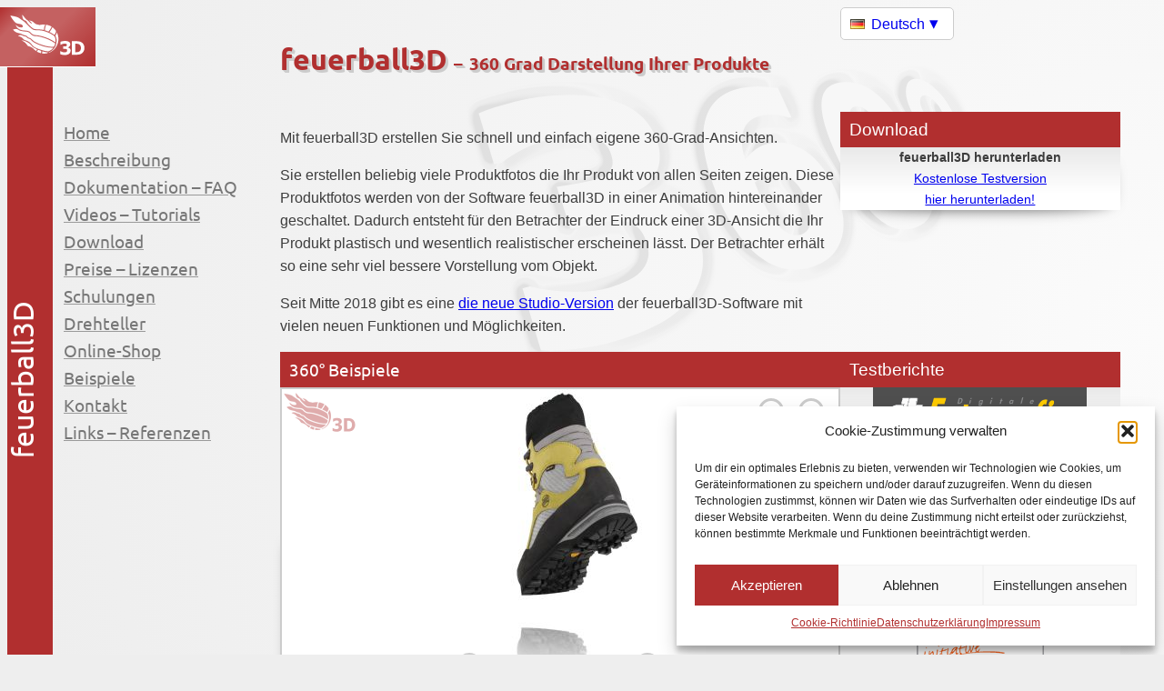

--- FILE ---
content_type: text/css
request_url: https://www.feuerball3d.de/wp-content/plugins/feuerball3d-download/css/fb3d-downloads.css?ver=6.9
body_size: 1222
content:
/* The Modal (background) */
.modal {
	display: none; /* Hidden by default */
	position: fixed; /* Stay in place */
	z-index: 999; /* Sit on top */
	left: 0;
	top: 0;
	width: 100%; /* Full width */
	height: 100%; /* Full height */
	overflow: auto; /* Enable scroll if needed */
	background-color: rgb(0,0,0); /* Fallback color */
	background-color: rgba(0,0,0,0.4); /* Black w/ opacity */
}

/* Modal Content/Box */
.modal-content {
	background-color: #eeeeee;
	margin: 50px auto; /* 15% from the top and centered */
	padding: 20px;
	border: 1px solid #888;
	width: 80%; /* Could be more or less, depending on screen size */
	max-width: 400px;
	box-shadow: 0 4px 8px 0 rgba(0,0,0,0.2),0 6px 20px 0 rgba(0,0,0,0.19);
	animation-name: animatetop;
	animation-duration: 0.4s;
}

.modal-content .wp-block-image {
	width: 100%;
}

/* The Close Button */
.close {
	color: #3a3a3a;
	float: right;
	font-size: 28px;
	font-weight: bold;
}

.close:hover,
.close:focus {
	color: 3a3a3a;
	text-decoration: none;
	cursor: pointer;
}


/* Add Animation */
@keyframes animatetop {
	from {top: -300px; opacity: 0}
	to {top: 0; opacity: 1}
}

form.fb3d-download p {
	margin-bottom: 0;
}

input {
	border-color: #ccc;
}

input[type="text"], input[type="email"] {
    border-style: solid;
    border-width: 0.1rem;
    box-shadow: none;
    display: block;
    font-size: 1rem;
    letter-spacing: -0.015em;
    margin: 0;
    padding: 0.5rem;
}

input[type="checkbox"] {
    position: relative;
    top: 2px;
    display: inline-block;
    margin: 0;
    width: 1rem;
    min-width: 1rem;
    height: 1rem;
    cursor: pointer;
}

input[type="text"]:focus, input[type="email"]:focus {
	border-color: currentColor;
    /*outline: -webkit-focus-ring-color auto 1px;*/
}

/*
input[type="submit"] {
	background-color: var(--wp--preset--color--tertiary);
    border-width: 0;
    color: var(--wp--preset--color--primary);
    font-family: var(--wp--preset--font-family--system-font);
    font-size: inherit;
    line-height: inherit;
    padding: calc(0.667em + 2px) calc(1.333em + 2px);
    text-decoration: none;
    cursor: pointer;
}
*/

.fb3d-error {
	color: red;
}

input.fb3d-error-field {
	border: 0.1rem solid red;
    background-color: rgba(255,0,0,.1);
}

label.fb3d-error-field {
    background-color: rgba(255,0,0,.1);
}

.button3d {
	position: relative;
	display: inline-flex;
	width: 180px;
	height: 55px;
	perspective: 1000px;
}

.button3d a,
.button3d button {
	font-size: 1.2rem;
    line-height: 1.4rem;
	letter-spacing: 1px;
	transform-style: preserve-3d;
	transform: translateZ(-25px);
	transition: transform .25s;
	cursor: pointer;
	padding: 0;
}

.button3d button {
	padding: 0;
    border: 0;
    display: inline-flex;
}

.button3d a:before,
.button3d a:after,
.button3d button:before,
.button3d button:after {
	position: absolute;
	content: attr(data-content);
	height: 55px;
	width: 180px;
	display: flex;
	align-items: center;
	text-align: center;
	justify-content: center;
	border: 1px solid #ccc;
	box-sizing: border-box;
	border-radius: 0;
}

.button3d a:before,
.button3d button:before {
	color: #fff;
	background: #b12f2f;
	transform: rotateY(0deg) translateZ(25px);
}

.button3d a:after,
.button3d button:after {
	color: #b12f2f;
	background: linear-gradient(to bottom, #e9e9e9 0%, #ffffff 50px);
	transform: rotateX(90deg) translateZ(25px);
}

.button3d a:hover,
.button3d button:hover {
	transform: translateZ(-25px) rotateX(-90deg);
}


--- FILE ---
content_type: text/css
request_url: https://www.feuerball3d.de/wp-content/themes/fb3dtheme/style.css?ver=1.1
body_size: 1891
content:
/*
Theme Name: feuerball3D Theme
Theme URI: https://www.feuerball3d.de
Author: feuerball-design
Author URI: https://feuerball.de
Description: Layout for feuerball3D software website for 360-degree-animations
Version: 1.1
License: GNU General Public License v2 or later
License URI: https://www.gnu.org/licenses/old-licenses/gpl-2.0.html
Text Domain: fb3dtheme
*/

body {
	background-color: #eeeeee;
    background-image: -webkit-gradient(radial, center center, 0, center center, 141, from(#fbfbfb), to(#eeeeee));
    background-image: -webkit-radial-gradient(45px 45px, farthest-corner, #fbfbfb 0%, #eeeeee 100%) repeat scroll 0% 0% rgba(0, 0, 0, 0);
    background-image: radial-gradient(circle farthest-side at right, #fbfbfb, #eeeeee);
    height: 100vH;
}

body > .wp-site-blocks {
	display: flex;
	/*height: 100%;*/
}

header {
	border-left: 5px solid #b12f2f;
}

header .wp-block-site-logo {
	position: fixed;
    left: 0;
	z-index: 9;
}

.wp-block-site-logo a {
	background: rgb(177,47,47);
	background: linear-gradient(135deg, rgba(177,47,47,1) 0%, rgba(196,97,97,1) 20%, rgba(196,97,97,1) 50%, rgba(192,86,86,1) 60%, rgba(177,47,47,1) 100%);
	padding: 7px 10px 10px 10px;
    border-bottom: 1px solid #fff;
}

.wp-block-site-logo img {
	width: 85px;
}

header .wp-block-site-title {
	display: none;
}

header nav {
	position: fixed!important;
	top: 66px;
    left: 5px;
	z-index: 9;
}

.admin-bar header nav {
	top: 111px;
}

header nav ul.wp-block-navigation__container {
	gap: .4rem;
}

header nav ul.has-ubuntu-font-family a {
	font-family: 'Ubuntu';
}

.wp-block-navigation .wp-block-navigation-item__content {
	text-decoration: underline;
	text-decoration-color: #9a9a9a;
}

.wp-block-navigation .wp-block-navigation-item__content:hover {
	text-decoration: underline;
	color: #b12f2f;
	text-decoration-color: #b12f2f;
}

.watermark {
	position: fixed;
    top: 10%;
    left: 40%;
    z-index: -2;
}

.switch-lang {
	display: flex;
	justify-content: end;
}

.switch-menu {
	position: absolute;
	width: 125px;
	cursor: pointer;
	z-index: 50;
}

.switch-menu:hover .lang-dropdown {
	display: block;
}

.current-lang {
	background: #fff;
	border: 1px solid #ccc;
	border-radius: 5px;
}

.current-lang:after {
	display: inline-block;
	content: "\25BE";
	margin-left: 5px;
    font-size: 1.2rem;
    position: relative;
}

a.current-lang span,
a.selecting-lang span {
	margin-left: 7px;
}

.lang-dropdown {
	display: none;
	background: #f0f0f0;
	border: 1px solid #676768;
	border-radius: 5px;
	margin-top: 2px;
}

a.current-lang,
a.selecting-lang {
	display: block;
	padding: 2px 10px;
	cursor: pointer;
	text-decoration: none;
}

a.selecting-lang:hover {
	background: rgba(255,255,255,.6);
}

.page-content {
	flex: 100%;
}

h1, h2, .vortitel, .vordash {
	text-shadow: 1px 1px #ccc, 2px 2px #ccc, 3px 3px #ccc;
}

h2.wp-block-heading {
	font-size: 1.2em;
    color: #3d3d3d;
    line-height: 1.4em;
    font-weight: 400;
    text-decoration: underline;
    margin-bottom: 10px;
    text-shadow: 1px 1px #ccc, 2px 2px #ccc, 3px 3px #ccc;
}

a:where(:not(.wp-element-button)) {
	text-decoration-thickness: 2px;
    text-decoration-color: #9a9a9a;
}

a:where(:not(.wp-element-button)):hover {
    text-decoration-color: #b12f2f;
}

body .is-layout-flex.content-title {
	margin: 0 100px;
    justify-content: center;
	align-items: baseline;
}

body .content-title h1 {
		text-align: center;
}

.box {
	position: relative;
}

.box,
.box > * {
	width: 100%;
}

.box:before {
	content: "";
    position: absolute;
    z-index: -2;
	top: 50%;
    bottom: 0;
    left: 10px;
    right: 10px;
    -moz-border-radius: 100px / 10px;
    border-radius: 100px / 10px;
	-webkit-box-shadow: 0 0 15px rgba(0,0,0,0.6);
    -moz-box-shadow: 0 0 15px rgba(0,0,0,0.6);
    box-shadow: 0 0 15px rgba(0,0,0,0.6);
    -moz-border-radius: 10px / 100px;
}

ul.list-check,
ul.list-fail {
	list-style: none;
	margin-left: 1rem!important;
    margin-right: 1rem!important;
    position: relative;
    padding-left: 1rem;
}

ul.list-check li:before,
ul.list-fail li:before {
	content: '\2713';
	position: absolute;
    left: 0;
	color: green;
    font-weight: bold;
}

ul.list-fail li:before {
	content: '\2717';
	color: red;
}

nav.is-responsive > button {
    background-color: #ccc;
    color: #fff;
    padding: .4rem .74rem;
}

.wp-site-blocks > .woocommerce {
	flex: 100%;
}

button.wp-block-navigation__responsive-container-open {
    align-items: center;
}

button.wp-block-navigation__responsive-container-open:after {
	content: "Menü";
	display: inline-block;
}

.page-template-seite-english button.wp-block-navigation__responsive-container-open:after {
	content: "Menu";
}

button.wp-block-navigation__responsive-container-open svg {
	transform: scaleX(1.5);
	padding-right: 5px;
}

.wp-block-navigation__responsive-container-close {
	display: flex;    
	align-items: center;
	right: auto;
	left: 0;
}

.wp-block-navigation__responsive-container-close:after {
	content: "Menü schliessen";
	display: inline-block;
}

.page-template-seite-english .wp-block-navigation__responsive-container-close:after {
	content: "Close Menu";
}


/* Mobile Switchpoint 1000px */
@media ( min-width: 1000px ) {
    .wp-block-navigation__responsive-container-open:not(.always-shown) {
		display: none !important;
    }
    .wp-block-navigation__responsive-container:not(.hidden-by-default):not(.is-menu-open) {
		display: block !important;
    }
	
	header {
		border-left-width: 50px;
		min-width: 210px;
	}

	header .wp-block-site-title {
		display: block;
		position: fixed;
		top: 50%;
		left: -62px;
		font-size: 2em;
		color: #fff;
		-moz-transform: rotate(270deg);
		-ms-transform: rotate(270deg);
		-o-transform: rotate(270deg);
		-webkit-transform: rotate(270deg);
	}
		
	header nav {
		top: 130px;
		left: 70px;
	}
	
	body .is-layout-flex.content-title {
		margin: 0;
		justify-content: inherit;
	}
	
	body .content-title h1 {
		text-align: left;
	}
}
@media ( min-width: 600px ) {
    .wp-block-navigation__responsive-container-open:not(.always-shown) {
		display: flex;
    }
    .wp-block-navigation__responsive-container:not(.hidden-by-default):not(.is-menu-open) {
		display: none;
    }
}

@media (max-width: 781px) {
	
	.page-content {
		margin-top: 30px;
	}
	
	.switch-lang {
		position: absolute;
		top: -15px;
		right: -5px;
	}
}

@media (max-width: 576px) {
	
	.switch-menu {
		width: 55px;
	}
	
	a.current-lang, a.selecting-lang {
		padding-right: 5px;
	}
	
	a.current-lang span, a.selecting-lang span {
		display: none;
	}
}

--- FILE ---
content_type: text/css
request_url: https://www.feuerball3d.de/wp-content/plugins/feuerball3d-360deg-animations/style/jquery.feuerball3D.css?ver=6.9
body_size: 3232
content:
/* Animationen */

#animationen {
	margin-top: 0;
	margin-bottom: 30px;
}

#animationen .box .animation {
	box-sizing: border-box;
	background-color: #ffffff;
	border: 2px solid #ccc;
}

#animationen .box .animation #javascript_beispiel {
	width: 100%;
	height: 330px;
	overflow: hidden;
}

#animationen .previewbox {
	display: inline-block;
    margin: 10px 10px 0 0;
}

#animationen .previewbox:last-child {
    margin-right: 0;
}

#animationen .previewbox a,
#animationen .previewbox a img {
	display: block;
}

#animationen .previewbox a {
	border: 3px outset #ccc;
}

#animationen .previewbox a:hover {
	border: 3px solid #b12f2f;
}

#animationen .previewbox a img {
	width: 80px;
    object-fit: cover;
    height: 80px;
}

/* feuerball3D */

.detailsInfo .picture {
	display: block;
}

.fb3dbutton {
	font-size: 16px;
	line-height: normal;
	height: auto;
}

.feuerball3D {
	position:relativ;
	margin: 0 auto;
}

.fb3dpan {
	background: #fff;
	position: relative;
	padding: 0;
	margin: 0;
}

.fb3dpan span.loader {
	position:absolute;
	left:0;
	top:0;
	z-index: 1;
	display: none;
	color: #000;
	background: #fff;
	font: normal 9px Arial, Verdana;
	padding: 3px;
}

.fb3dwrap .zoomIcon {
	position:absolute;
	cursor:pointer;
	left:0;
	top:0;
	z-index: 1;
	display: none;
}

#imagebox {
	position: relative;
	background-color: #fff;
	width: 250px;
	height: 250px;
	margin: 0 auto;
}

#lboximgdatacontainer {
	font: 10px Verdana, Helvetica, sans-serif;
	background-color: #fff;
	margin: 0 auto;
	line-height: 1.4em;
	overflow: auto;
	width: 100%;
	padding: 0 10px 0;
	padding: 0 10px 10px 10px; 
	color:#666;
}
#fb3dzoomloading {
	position: absolute;
	top: 40%;
	left: 0%;
	height: 25%;
	width: 100%;
	text-align: center;
	line-height: 0;
}

#lboximgdatacontainer #fb3dzoomlbox-image-details { 
	width: 70%; 
	float: left; 
	text-align: left; 
}	
#fb3dzoom-image-caption { font-weight: bold; }


#infinite { 
	position:absolute;
	z-index: 10;
}

#infinite  #zoomin { 
	position:relative;
	overflow:hidden;
	z-index: 10;
	display:inline;
}

#infinite #zoomout { 
	position:relative;
	overflow:hidden;
	z-index: 10;
}

#hotspots, #hotspotclose, #fullscreen, #playpause, #audiomute, #navigation-x, #navigation-y, #navy { 
	position:absolute;
	z-index: 11;
}

#hotspots  #hs_on, #hotspots  #hs_off, #fullscreen  #fs_on, #fullscreen  #fs_off, #audiomute #soundon, #audiomute #soundoff, #playpause  #play, #playpause  #pause { 
	position:relative;
	overflow:hidden;
	z-index: 11;
}

#hotspots  #hs_off, #fullscreen  #fs_off, #audiomute #soundoff, #playpause  #play { 
	display:none;
}

#hotspotclose  #close { 
	position:relative;
	overflow:hidden;
	z-index: 12;
	display:none;
}

.reel-annotation {
	float: left;
}

.reel-annotation a, .reel-annotation a img {
	border: 0px;
}

.reel-annotation a {
	filter: alpha(opacity = 75);
	-ms-filter: "alpha(opacity = 75)";
	opacity: .75;
}
.reel-annotation a:hover {
	filter: alpha(opacity = 100);
	-ms-filter: "alpha(opacity = 100)";
	opacity: 1.0;
}

.hotspot-detail {
	background-color: #ffffff;
}

#zoom-tiles img:-moz-loading {
    visibility: hidden;
}

.basic .fb3d-btn {
	position: relative;
	display: inline-block;
	padding: 0;
    margin: 0;
	width: 28px;
	height: 28px;
	border: 3px solid #cccccc;
	border-radius: 14px;
    font-weight: normal;
    color: #cccccc;
	background-color: #fff;
	cursor: pointer;
}

.basic .fb3d-btn.fb3d-btn-drag,
.basic .fb3d-btn.fb3d-btn-rotate {
	margin-top: 1rem;
}

.basic .fb3d-btn:before {
	position: absolute;
	display: inline-block;
	width: 16px;
	height: 16px;
	content: ' ';
    top: 50%;
    left: 50%;
    margin-top: -8px;
    margin-left: -8px;
	background-image: url(basic_navi/basic_off.png);
	background-position: 0px 0px;
}

.basic .fb3d-btn:hover,
.basic .fb3d-btn:focus-visible {
	background-color: #ccc;
	color: #fff;
}

.basic .fb3d-btn:hover:before,
.basic .fb3d-btn:focus-visible:before {
	background-image: url(basic_navi/basic_on.png);
}

.basic .fb3d-btn.fb3d-btn-right:before {
	background-position: -17px 0px;
}

.basic .fb3d-btn.fb3d-btn-top:before {
	background-position: 0px -17px;
}

.basic .fb3d-btn.fb3d-btn-bottom:before {
	background-position: -17px -17px;
}

.basic .fb3d-btn.fb3d-btn-play:before {
	background-position: -51px 0px;
}

.basic .fb3d-btn.fb3d-btn-pause:before {
	background-position: -51px 0px;
}

.basic .fb3d-btn.fb3d-btn-fson:before {
	background-position: -34px 0px;
}

.basic .fb3d-btn.fb3d-btn-fsoff:before {
	background-position: -34px -17px;
}

.basic .fb3d-btn.fb3d-btn-hson:before {
	background-position: -85px -17px;
}

.basic .fb3d-btn.fb3d-btn-hsoff:before {
	background-position: -102px -17px;
}

.basic .fb3d-btn.fb3d-btn-close:before {
	background-position: -51px -17px;
}

.basic .fb3d-btn.fb3d-btn-soundon:before {
	background-position: -85px 0px;
}

.basic .fb3d-btn.fb3d-btn-soundoff:before {
	background-position: -68px 0px;
}

.basic .fb3d-btn.fb3d-btn-zoomin:before {
	background-position: 0px -78px;
}

.basic .fb3d-btn.fb3d-btn-zoomout:before {
	background-position: -17px -78px;
}

.basic .fb3d-btn.fb3d-btn-drag:before {
	background-position: -34px -34px;
}

.basic .fb3d-btn.fb3d-btn-rotate:before {
	background-position: -51px -34px;
}

.basic #navigation-x {
    display: flex;
	align-items: center;
}

.basic .fb3d-btn.fb3d-btn-left,
.basic .fb3d-btn.fb3d-btn-right {
	display: inline;
}

.basic #slidernavi-x {
	display: flex;
	padding: .5rem;
}

.basic #standardaudio {
	display: inline-block;
	margin-left: .5rem;
}

.basic #infinite {
	width: 30px;
	text-align: center;
}

.basic .fb3d-btn-nav-x,
.basic .fb3d-btn-nav-y,
.basic .fb3daudioslider,
.basic .fb3dzoomslider {
	position: relative;
	display: inline-block;
	-webkit-appearance: none;
	appearance: none;
	width: 100%;
	height: 3px;
	background: #ccc;
	outline: none;
}

.basic .fb3d-btn-nav-y,
.basic .fb3dzoomslider {
    text-align: left;
    top: 0px;
    writing-mode: vertical-lr;
    direction: rtl;
    vertical-align: bottom;
	
	-webkit-appearance: none;
	appearance: none;
	outline: none;
	border: 0px;
}

.basic .fb3d-btn-nav-x::-webkit-slider-thumb {
	-webkit-appearance: none;
	appearance: none;
	width: 14px;
	height: 14px;
	border: 3px solid #ccc;
	border-radius: 7px;
	background-color: #fff;
	cursor: pointer;
}

.basic .fb3d-btn-nav-x:hover::-webkit-slider-thumb,
.basic .fb3d-btn-nav-x:focus-visible::-webkit-slider-thumb {
	background-color: #ccc;
}

.basic .fb3d-btn-nav-x::-moz-range-thumb {
	width: 14px;
	height: 14px;
	border: 3px solid #ccc;
	border-radius: 7px;
	background-color: #fff;
	cursor: pointer;
}

.basic .fb3d-btn-nav-x:hover::-moz-range-thumb,
.basic .fb3d-btn-nav-x:focus-visible::-moz-range-thumb {
	background-color: #ccc;
}

.basic .fb3daudioslider {
	width: 40px;
	height: 24px;
	background: url(basic_navi/basic_off.png) 0px -50px no-repeat;
}

.basic .fb3daudioslider::-webkit-slider-thumb {
	-webkit-appearance: none;
	appearance: none;
	width: 8px;
	height: 24px;
	border: 3px solid #ccc;
	border-radius: 7px;
	background-color: #fff;
	cursor: pointer;
}

.basic .fb3daudioslider:hover::-webkit-slider-thumb,
.basic .fb3daudioslider:focus-visible::-webkit-slider-thumb {
	background-color: #ccc;
}

.basic .fb3daudioslider::-moz-range-thumb {
	width: 8px;
	height: 24px;
	border: 3px solid #ccc;
	border-radius: 7px;
	background-color: #fff;
	cursor: pointer;
}

.basic .fb3daudioslider:hover::-moz-range-thumb,
.basic .fb3daudioslider:focus-visible::-moz-range-thumb {
	background-color: #ccc;
}

.basic .fb3dzoomslider {
	width: 20px;
	height: 48px;
	background: url(basic_navi/basic_off.png) 0px -104px no-repeat;
	margin: .3rem;
}

.basic .fb3dzoomslider::-webkit-slider-thumb {
	-webkit-appearance: none;
	appearance: none;
	width: 24px;
	height: 8px;
	border: 3px solid #ccc;
	border-radius: 7px;
	background-color: #fff;
	cursor: pointer;
}

.basic .fb3dzoomslider:hover::-webkit-slider-thumb,
.basic .fb3dzoomslider:focus-visible::-webkit-slider-thumb {
	background-color: #ccc;
}

.basic .fb3dzoomslider::-moz-range-thumb {
	width: 24px;
	height: 8px;
	border: 3px solid #ccc;
	border-radius: 7px;
	background-color: #fff;
	cursor: pointer;
}

.basic .fb3dzoomslider:hover::-moz-range-thumb,
.basic .fb3dzoomslider:focus-visible::-moz-range-thumb {
	background-color: #ccc;
}





.custom .fb3d-btn {
	position: relative;
	display: inline-block;
	padding: 0;
    margin: 0;
	width: 40px;
	height: 40px;
    font-weight: normal;
    border: 0;
    background-color: transparent;
	cursor: pointer;
}

.custom .fb3d-btn.fb3d-btn-drag,
.custom .fb3d-btn.fb3d-btn-rotate {
	margin-top: 1rem;
}

.custom .fb3d-btn.fb3d-btn-right {
	background-image: url(custom_navi/ani_pfeil_rechts1.png);
}

.custom .fb3d-btn.fb3d-btn-right:hover,
.custom .fb3d-btn.fb3d-btn-right:focus-visible {
	background-image: url(custom_navi/ani_pfeil_rechts2.png);
}

.custom .fb3d-btn.fb3d-btn-left {
	background-image: url(custom_navi/ani_pfeil_links1.png);
}

.custom .fb3d-btn.fb3d-btn-left:hover,
.custom .fb3d-btn.fb3d-btn-left:focus-visible {
	background-image: url(custom_navi/ani_pfeil_links2.png);
}

.custom .fb3d-btn.fb3d-btn-top {
	background-image: url(custom_navi/ani_pfeil_oben1.png);
}

.custom .fb3d-btn.fb3d-btn-top:hover,
.custom .fb3d-btn.fb3d-btn-top:focus-visible {
	background-image: url(custom_navi/ani_pfeil_oben2.png);
}

.custom .fb3d-btn.fb3d-btn-bottom {
	background-image: url(custom_navi/ani_pfeil_unten1.png);
}

.custom .fb3d-btn.fb3d-btn-bottom:hover,
.custom .fb3d-btn.fb3d-btn-bottom:focus-visible {
	background-image: url(custom_navi/ani_pfeil_unten2.png);
}

.custom .fb3d-btn.fb3d-btn-play {
	background-image: url(custom_navi/ani_playpause_off.png);
}

.custom .fb3d-btn.fb3d-btn-play:hover,
.custom .fb3d-btn.fb3d-btn-play:focus-visible {
	background-image: url(custom_navi/ani_playpause_on.png);
}

.custom .fb3d-btn.fb3d-btn-pause {
	background-image: url(custom_navi/ani_playpause_on.png);
}

.custom .fb3d-btn.fb3d-btn-pause:hover,
.custom .fb3d-btn.fb3d-btn-pause:focus-visible {
	background-image: url(custom_navi/ani_playpause_off.png);
}

.custom .fb3d-btn.fb3d-btn-fson {
	background-image: url(custom_navi/ani_fullscreen_on1.png);
}

.custom .fb3d-btn.fb3d-btn-fson:hover,
.custom .fb3d-btn.fb3d-btn-fson:focus-visible {
	background-image: url(custom_navi/ani_fullscreen_on2.png);
}

.custom .fb3d-btn.fb3d-btn-fsoff {
	background-image: url(custom_navi/ani_fullscreen_on1.png);
}

.custom .fb3d-btn.fb3d-btn-fsoff:hover,
.custom .fb3d-btn.fb3d-btn-fsoff:focus-visible {
	background-image: url(custom_navi/ani_fullscreen_on2.png);
}

.custom .fb3d-btn.fb3d-btn-hson {
	background-image: url(custom_navi/ani_hotspot_on1.png);
}

.custom .fb3d-btn.fb3d-btn-hson:hover,
.custom .fb3d-btn.fb3d-btn-hson:focus-visible {
	background-image: url(custom_navi/ani_hotspot_on2.png);
}

.custom .fb3d-btn.fb3d-btn-hsoff {
	background-image: url(custom_navi/ani_hotspot_off2.png);
}

.custom .fb3d-btn.fb3d-btn-hsoff:hover,
.custom .fb3d-btn.fb3d-btn-hsoff:focus-visible {
	background-image: url(custom_navi/ani_hotspot_off1.png);
}

.custom .fb3d-btn.fb3d-btn-close {
	background-image: url(custom_navi/ani_close1.png);
}

.custom .fb3d-btn.fb3d-btn-close:hover,
.custom .fb3d-btn.fb3d-btn-close:focus-visible {
	background-image: url(custom_navi/ani_close2.png);
}

.custom .fb3d-btn.fb3d-btn-soundon {
	background-image: url(custom_navi/ani_audio_on1.png);
}

.custom .fb3d-btn.fb3d-btn-soundon:hover,
.custom .fb3d-btn.fb3d-btn-soundon:focus-visible {
	background-image: url(custom_navi/ani_audio_on2.png);
}

.custom .fb3d-btn.fb3d-btn-soundoff {
	background-image: url(custom_navi/ani_audio_off2.png);
}

.custom .fb3d-btn.fb3d-btn-soundoff:hover,
.custom .fb3d-btn.fb3d-btn-soundoff:focus-visible {
	background-image: url(custom_navi/ani_audio_off1.png);
}

.custom .fb3d-btn.fb3d-btn-zoomin {
	background-image: url(custom_navi/ani_zoom_plus1.png);
}

.custom .fb3d-btn.fb3d-btn-zoomin:hover,
.custom .fb3d-btn.fb3d-btn-zoomin:focus-visible {
	background-image: url(custom_navi/ani_zoom_plus2.png);
}

.custom .fb3d-btn.fb3d-btn-zoomout {
	background-image: url(custom_navi/ani_zoom_minus1.png);
}

.custom .fb3d-btn.fb3d-btn-zoomout:hover,
.custom .fb3d-btn.fb3d-btn-zoomout:focus-visible {
	background-image: url(custom_navi/ani_zoom_minus2.png);
}

.custom .fb3d-btn.fb3d-btn-zoomin.fb3d-btn-szoom {
	width: 26px;
	height: 26px;
	background-image: url(custom_navi/ani_szoom_plus1.png);
}

.custom .fb3d-btn.fb3d-btn-zoomin.fb3d-btn-szoom:hover,
.custom .fb3d-btn.fb3d-btn-zoomin.fb3d-btn-szoom:focus-visible {
	background-image: url(custom_navi/ani_szoom_plus2.png);
}

.custom .fb3d-btn.fb3d-btn-zoomout.fb3d-btn-szoom {
	width: 26px;
	height: 26px;
	background-image: url(custom_navi/ani_szoom_minus1.png);
}

.custom .fb3d-btn.fb3d-btn-zoomout.fb3d-btn-szoom:hover,
.custom .fb3d-btn.fb3d-btn-zoomout.fb3d-btn-szoom:focus-visible {
	background-image: url(custom_navi/ani_szoom_minus2.png);
}

.custom .fb3d-btn.fb3d-btn-drag {
	background-image: url(custom_navi/ani_dragbutton_off.png);
}

.custom .fb3d-btn.fb3d-btn-drag:hover,
.custom .fb3d-btn.fb3d-btn-drag:focus-visible {
	background-image: url(custom_navi/ani_dragbutton_on.png);
}

.custom .fb3d-btn.fb3d-btn-rotate {
	background-image: url(custom_navi/ani_rotatebutton_off.png);
}

.custom .fb3d-btn.fb3d-btn-rotate:hover,
.custom .fb3d-btn.fb3d-btn-rotate:focus-visible {
	background-image: url(custom_navi/ani_rotatebutton_on.png);
}

.custom #navigation-x {
    display: flex;
	align-items: center;
}

.custom .fb3d-btn.fb3d-btn-left,
.custom .fb3d-btn.fb3d-btn-right {
	display: inline;
}

.custom #slidernavi-x {
	display: flex;
	padding: .5rem;
}

.custom #standardaudio {
	display: inline-block;
	margin-left: .5rem;
	position: relative;
	top: -5px;
}

.custom #infinite {
	width: 40px;
	text-align: center;
}

.custom .fb3d-btn-nav-x,
.custom .fb3d-btn-nav-y,
.custom .fb3daudioslider,
.custom .fb3dzoomslider {
	position: relative;
	display: inline-block;
	-webkit-appearance: none;
	appearance: none;
	width: 100%;
	height: 5px;
	background: transparent url(custom_navi/ani_linie.png) repeat-x center center;
	outline: none;
}

.custom .fb3d-btn-nav-y,
.custom .fb3dzoomslider {
    text-align: left;
    top: 0px;
    writing-mode: vertical-lr;
    direction: rtl;
    vertical-align: bottom;
	
	-webkit-appearance: none;
	appearance: none;
	outline: none;
	border: 0px;
}

.custom .fb3d-btn-nav-x::-webkit-slider-thumb {
	-webkit-appearance: none;
	appearance: none;
	width: 17px;
	height: 17px;
	background: url(custom_navi/ani_regler.png) no-repeat;
	cursor: pointer;
}

.custom .fb3d-btn-nav-x::-moz-range-thumb {
	width: 17px;
	height: 17px;
	background: url(custom_navi/ani_regler.png) no-repeat;
	cursor: pointer;
}

.custom .fb3daudioslider {
	width: 40px;
	height: 25px;
	background: url(custom_navi/ani_audio_dreieck.png) no-repeat;
}

.custom .fb3daudioslider::-webkit-slider-thumb {
	-webkit-appearance: none;
	appearance: none;
	width: 9px;
	height: 26px;
	background: url(custom_navi/ani_audio_regler.png) no-repeat;
	cursor: pointer;
}

.custom .fb3daudioslider::-moz-range-thumb {
	width: 9px;
	height: 26px;
	background: url(custom_navi/ani_audio_regler.png) no-repeat;
	cursor: pointer;
}

.custom .fb3dzoomslider {
	width: 16px;
	height: 48px;
	background: url(custom_navi/ani_szoom_dreieck.png) no-repeat;
	margin: .3rem;
}

.custom .fb3dzoomslider::-webkit-slider-thumb {
	-webkit-appearance: none;
	appearance: none;
	width: 26px;
	height: 9px;
	background: url(custom_navi/ani_szoom_regler.png) no-repeat;
	cursor: pointer;
}

.custom .fb3dzoomslider::-moz-range-thumb {
	width: 26px;
	height: 9px;
	background: url(custom_navi/ani_szoom_regler.png) no-repeat;
	cursor: pointer;
}

.basic #dragrotate,
.custom #dragrotate {
	display: none;
}

.basic .hotspot-circle,
.custom .hotspot-circle,
.future .hotspot-circle { 
	border: 2px solid #cccccc;
	background-color: #ffffff;
	display: inline-block;
	position: relative;
	padding: 0;
	margin-right: .1em;
	text-decoration: none !important;
	cursor: pointer;
	text-align: center;
	zoom: 1;
	overflow: visible;
	width: 10px;
	height: 10px;
	-moz-border-radius: 7px;
	-webkit-border-radius: 7px;
	border-radius: 7px;
}

.custom .hotspot-circle { 
	border-color: #4e4e4e;
}

.basic .hotspot-dot,
.custom .hotspot-dot,
.future .hotspot-dot {
	background-color: #cccccc;
	display: inline-block;
	position: relative;
	padding: 0;
	margin-right: .1em;
	text-decoration: none !important;
	cursor: pointer;
	text-align: center;
	zoom: 1;
	overflow: visible;
	width: 4px;
	height: 4px;
	margin: 3px;
	-moz-border-radius: 2px;
	-webkit-border-radius: 2px;
	border-radius: 2px;
}

.custom .hotspot-dot { 
	background-color: #4e4e4e;
}

.basic .hotspot-detail,
.custom .hotspot-detail,
.future .hotspot-detail {
	width: 100%;
	height: 100%;
}

.basic .hotspot-title,
.custom .hotspot-title,
.future .hotspot-title {
	padding: 2px;
	font-weight: bold;
}

.basic .hotspot-text,
.custom .hotspot-text,
.future .hotspot-text {
	padding: 2px;
}



.future .fb3d-btn {
	position: relative;
	display: inline-block;
	width: 30px;
	height: 26px;
	border: 1px solid #b1b1b1;
    font-weight: normal;
    color: #cccccc;
	background-image: -webkit-linear-gradient(top, #fff 25%, #ccc 100%);
	cursor: pointer;
}

.future .fb3d-btn.fb3d-btn-navxon {
	box-sizing: border-box;
	cursor: inherit;
}

.future .fb3d-btn:before {
	position: absolute;
	display: inline-block;
	width: 30px;
	height: 26px;
	content: ' ';
    top: 0;
    left: 0;
	background-image: url(future_navi/future_off.png);
	background-position: 0px 0px;
}

.future .fb3d-btn:hover:before,
.future .fb3d-btn:focus-visible:before {
	background-image: url(future_navi/future_on.png);
}

.future .fb3d-btn.fb3d-btn-pause:before {
	background-position: -30px 0px;
}

.future .fb3d-btn.fb3d-btn-fson:before {
	background-position: -60px -50px;
}

.future .fb3d-btn.fb3d-btn-fsoff:before {
	background-position: -90px -50px;
}

.future .fb3d-btn.fb3d-btn-zoomin:before {
	background-position: -60px 0px;
}

.future .fb3d-btn.fb3d-btn-zoomout:before {
	background-position: -90px 0px;
}

.future .fb3d-btn.fb3d-btn-zoomin.btn-szoom:before {
	background-position: -120px 0px;
}

.future .fb3d-btn.fb3d-btn-zoomout.btn-szoom:before {
	background-position: -150px 0px;
}

.future .fb3d-btn.fb3d-btn-drag:before {
	background-position: 0px -50px;
}

.future .fb3d-btn.fb3d-btn-rotate:before {
	background-position: -30px -50px;
}

.future .fb3d-btn.fb3d-btn-soundon:before {
	background-position: 0px -25px;
}

.future .fb3d-btn.fb3d-btn-soundoff:before {
	background-position: -30px -25px;
}

.future .fb3d-btn.fb3d-btn-navxon:before {
	background-position: -90px -25px;
}

.future .fb3d-btn.fb3d-btn-navyon:before {
	background-position: -60px -25px;
}

.future .fb3d-btn.fb3d-btn-close:before {
	background-position: -90px -75px;
}

.future .fb3d-btn.fb3d-btn-hson:before {
	background-position: -30px -75px;
}

.future .fb3d-btn.fb3d-btn-hsoff:before {
	background-position: -60px -75px;
}

.future #testnavigation-x,
.future #testnavigation-y { 
	position: absolute;
	z-index: 9;
}

.future #futurenavi-x {
	display: inline-block;
	padding: 0.49rem;
	border: 1px solid #b1b1b1;
}

.future #futurenavi-x,
.future #futurenavi-y,
.future #infinite #futurezoom,
.future #audiomute #futureaudio {
	background-image: linear-gradient(top, #ccc 0%, #fff 75%);
	background-image: -moz-linear-gradient(top, #ccc 0%, #fff 75%);
	background-image: -webkit-linear-gradient(top, #ccc 0%, #fff 75%);
	background-image: -ms-linear-gradient(top, #ccc 0%, #fff 75%);
	background-image: -o-linear-gradient(top, #ccc 0%, #fff 75%);
	filter: progid:DXImageTransform.Microsoft.gradient(startColorstr='#cccccc', endColorstr='#ffffff');	
}

.future .fb3d-btn-nav-x,
.future .fb3d-btn-nav-y {
	position: relative;
	display: block;
	-webkit-appearance: none;
	appearance: none;
	width: 100%;
	height: 5px;
	background: #aaaaaa;
	outline: none;
	border-top: 1px solid #b1b1b1;
}

.future .fb3d-btn-nav-y {
    text-align: left;
    top: 0px;
    writing-mode: vertical-lr;
    direction: rtl;
    vertical-align: bottom;
	
	-webkit-appearance: none;
	appearance: none;
	outline: none;
	border: 0px;
}

.future .fb3d-btn-nav-x::-webkit-slider-thumb {
	-webkit-appearance: none;
	appearance: none;
	width: 17px;
	height: 17px;
	background: url(future_navi/future_off.png) -6px -80px;
	cursor: pointer;
}

.future .fb3d-btn-nav-x::-moz-range-thumb {
	width: 17px;
	height: 17px;
	background: url(future_navi/future_off.png) -6px -80px;
	cursor: pointer;
}

.future .fb3d-btn-nav-y::-webkit-slider-thumb {
	-webkit-appearance: none;
	appearance: none;
	width: 17px;
	height: 17px;
	background: url(future_navi/future_off.png) -6px -80px;
	cursor: pointer;
}

.future .fb3d-btn-nav-y::-moz-range-thumb {
	width: 17px;
	height: 17px;
	background: url(future_navi/future_off.png) -6px -80px;
	cursor: pointer;
}

.future #testnavigation-y #futurenavi-y,
.future #infinite #futurezoom,
.future #audiomute #futureaudio {
	display: none;
	position: absolute;
	left: 0;
	top: -60px;
    z-index: 9;
    text-align: left;
    width: 30px;
    border: 1px solid #b1b1b1;
}

.future #testnavigation-y #futurenavi-y {
	padding: 0.5rem 0.6375rem;
    width: 8px;
	top: -114px;
}

.future #infinite #futurezoom.dragrotate {
	top: -86px;
}

.future #testnavigation-y:hover #futurenavi-y,
.future #infinite:hover #futurezoom,
.future #audiomute:hover #futureaudio {
	display: inline;
}

.future #infinite #futurezoom .fb3dzoomslider,
.future #audiomute #futureaudio .fb3daudioslider {
	position: relative;
	display: block;	
	z-index: 11;
    text-align: left;
    width: 16px;
    margin: 0.4rem;
    height: 46px;
    top: 0px;
    writing-mode: vertical-lr;
    direction: rtl;
    vertical-align: bottom;
	
	-webkit-appearance: none;
	appearance: none;
	outline: none;
	background: url(future_navi/future_off.png) -6px -110px no-repeat;
    border: 0px;
}

.future #infinite #futurezoom .fb3dzoomslider::-webkit-slider-thumb {
	-webkit-appearance: none;
	appearance: none;
	width: 26px;
	height: 9px;
	background: url(future_navi/future_off.png) -122px -84px;
	cursor: pointer;
}

.future #infinite #futurezoom .fb3dzoomslider::-moz-range-thumb {
	width: 26px;
	height: 9px;
	background: url(future_navi/future_off.png) -122px -84px;
	cursor: pointer;
}

.future #audiomute #futureaudio .fb3daudioslider::-webkit-slider-thumb {
	-webkit-appearance: none;
	appearance: none;
	width: 26px;
	height: 9px;
	background: url(future_navi/future_off.png) -122px -84px;
	cursor: pointer;
}

.future #audiomute #futureaudio .fb3daudioslider::-moz-range-thumb {
	width: 26px;
	height: 9px;
	background: url(future_navi/future_off.png) -122px -84px;
	cursor: pointer;
}

--- FILE ---
content_type: application/xml
request_url: https://www.feuerball3d.de/wp-content/uploads/fb3d-animations/bergschuh.xml
body_size: 585
content:
<?xml version="1.0" encoding="UTF-8"?>
<product width="380" speed="75" changesort="off" height="330" blur="on" hotspots="always" position="relative" backgroundcolor="#ffffff" repeat="10" start="autoplay">
  <control rotatebutton-x="0" rotatebutton-y="0" audio="" audio-x="0" audio-y="0" hotspot-x="0" hotspot-y="0" playpause-x="0" playpause-y="0" zoomfunction="drag" fullscreen="true" fullscreen-x="0" fullscreen-y="0" width="60" zoom="deep" zoom-x="0" playpause="on" zoom-y="0" dragbutton-x="0" dragbutton-y="0" color1="#4e4e4e" color2="#ffffff" navigation="normal" height="40">basic</control>
  <images zoomtiles="256" zoomsteps="4" turn="horizontal">
    <row nr="0">
      <image>
        <preview x="0" y="0">bergschuh/0/bergschuh_001.jpg</preview>
        <detail width="2999" height="2604">bergschuh/0/4-0-0.jpg</detail>
      </image>
      <image>
        <preview x="0" y="0">bergschuh/1/bergschuh_002.jpg</preview>
        <detail width="2999" height="2604">bergschuh/1/4-0-0.jpg</detail>
      </image>
      <image>
        <preview x="0" y="0">bergschuh/2/bergschuh_003.jpg</preview>
        <detail width="2999" height="2604">bergschuh/2/4-0-0.jpg</detail>
      </image>
      <image>
        <preview x="0" y="0">bergschuh/3/bergschuh_004.jpg</preview>
        <detail width="2999" height="2604">bergschuh/3/4-0-0.jpg</detail>
      </image>
      <image>
        <preview x="0" y="0">bergschuh/4/bergschuh_005.jpg</preview>
        <detail width="2999" height="2604">bergschuh/4/4-0-0.jpg</detail>
      </image>
      <image>
        <preview x="0" y="0">bergschuh/5/bergschuh_006.jpg</preview>
        <detail width="2999" height="2604">bergschuh/5/4-0-0.jpg</detail>
      </image>
      <image>
        <preview x="0" y="0">bergschuh/6/bergschuh_007.jpg</preview>
        <detail width="2999" height="2604">bergschuh/6/4-0-0.jpg</detail>
      </image>
      <image>
        <preview x="0" y="0">bergschuh/7/bergschuh_008.jpg</preview>
        <detail width="2999" height="2604">bergschuh/7/4-0-0.jpg</detail>
      </image>
      <image>
        <preview x="0" y="0">bergschuh/8/bergschuh_009.jpg</preview>
        <detail width="2999" height="2604">bergschuh/8/4-0-0.jpg</detail>
      </image>
      <image>
        <preview x="0" y="0">bergschuh/9/bergschuh_010.jpg</preview>
        <detail width="2999" height="2604">bergschuh/9/4-0-0.jpg</detail>
      </image>
      <image>
        <preview x="0" y="0">bergschuh/10/bergschuh_011.jpg</preview>
        <detail width="2999" height="2604">bergschuh/10/4-0-0.jpg</detail>
      </image>
      <image>
        <preview x="0" y="0">bergschuh/11/bergschuh_012.jpg</preview>
        <detail width="2999" height="2604">bergschuh/11/4-0-0.jpg</detail>
      </image>
      <image>
        <preview x="0" y="0">bergschuh/12/bergschuh_013.jpg</preview>
        <detail width="2999" height="2604">bergschuh/12/4-0-0.jpg</detail>
      </image>
      <image>
        <preview x="0" y="0">bergschuh/13/bergschuh_014.jpg</preview>
        <detail width="2999" height="2604">bergschuh/13/4-0-0.jpg</detail>
      </image>
      <image>
        <preview x="0" y="0">bergschuh/14/bergschuh_015.jpg</preview>
        <detail width="2999" height="2604">bergschuh/14/4-0-0.jpg</detail>
      </image>
      <image>
        <preview x="0" y="0">bergschuh/15/bergschuh_016.jpg</preview>
        <detail width="2999" height="2604">bergschuh/15/4-0-0.jpg</detail>
      </image>
      <image>
        <preview x="0" y="0">bergschuh/16/bergschuh_017.jpg</preview>
        <detail width="2999" height="2604">bergschuh/16/4-0-0.jpg</detail>
      </image>
      <image>
        <preview x="0" y="0">bergschuh/17/bergschuh_018.jpg</preview>
        <detail width="2999" height="2604">bergschuh/17/4-0-0.jpg</detail>
      </image>
      <image>
        <preview x="0" y="0">bergschuh/18/bergschuh_019.jpg</preview>
        <detail width="2999" height="2604">bergschuh/18/4-0-0.jpg</detail>
      </image>
      <image>
        <preview x="0" y="0">bergschuh/19/bergschuh_020.jpg</preview>
        <detail width="2999" height="2604">bergschuh/19/4-0-0.jpg</detail>
      </image>
    </row>
  </images>
  <links alpha="80" fontsize="11" background="#ffffff" textcolor="#cccccc" font="Arial"/>
</product>


--- FILE ---
content_type: image/svg+xml
request_url: https://www.feuerball3d.de/wp-content/uploads/logo_feuerball3d.svg
body_size: 9625
content:
<?xml version="1.0" encoding="utf-8"?>
<svg viewBox="0 0 1250 700" xmlns="http://www.w3.org/2000/svg">
  <g transform="matrix(1.333333, 0, 0, -1.333333, 10.692125, 909.899794)">
    <g transform="scale(0.1)" style="fill:#ffffff">
      <path d="M 3940.987 2334.666 C 3940.987 2334.666 3946.647 2286.606 3935.337 2204.626 C 3924.037 2122.646 3915.557 2080.236 3915.557 2080.236 C 3915.557 2080.236 4014.487 2056.206 4249.127 2064.686 C 4452.857 2072.046 4562.937 2108.506 4562.937 2108.506 C 4562.937 2108.506 4577.067 2136.776 4588.367 2159.386 C 4599.677 2182.006 4605.337 2207.446 4605.337 2207.446 C 4605.337 2207.446 4427.237 2215.936 4274.577 2247.026 C 4122.447 2278.016 3940.987 2334.666 3940.987 2334.666 L 3940.987 2334.666 Z M 3429.307 2524.076 C 3429.307 2524.076 3403.857 2467.536 3364.287 2405.336 C 3324.707 2343.146 3285.127 2303.566 3285.127 2303.566 C 3285.127 2303.566 3380.697 2248.606 3514.107 2190.486 C 3659.127 2127.316 3785.507 2105.676 3785.507 2105.676 C 3785.507 2105.676 3799.637 2184.836 3810.947 2261.166 C 3822.257 2337.496 3822.257 2379.896 3822.257 2379.896 C 3822.257 2379.896 3737.447 2405.336 3615.887 2450.576 C 3494.327 2495.806 3429.307 2524.076 3429.307 2524.076 L 3429.307 2524.076 Z M 5702.217 4593.436 C 5702.217 4593.436 5693.727 4511.456 5654.147 4418.166 C 5614.577 4324.876 5526.947 4200.486 5526.947 4200.486 C 5526.947 4200.486 5705.037 3855.596 5682.417 3581.376 C 5659.807 3307.156 5618.797 2972.336 5411.037 2713.486 C 5066.137 2283.776 4752.347 2224.406 4752.347 2224.406 C 4752.347 2224.406 4746.687 2207.446 4741.037 2187.666 C 4735.377 2167.876 4721.237 2153.736 4721.237 2153.736 C 4721.237 2153.736 5590.677 2388.086 5845.207 3352.386 C 6038.227 4083.726 5702.217 4593.436 5702.217 4593.436 L 5702.217 4593.436 Z M 4811.707 4627.366 C 4811.707 4627.366 4984.147 4556.686 5145.287 4463.396 C 5302.057 4372.636 5416.687 4285.286 5416.687 4285.286 C 5416.687 4285.286 5512.797 4406.856 5558.037 4536.896 C 5603.267 4666.936 5608.927 4751.746 5608.927 4751.746 C 5608.927 4751.746 5553.957 4858.006 5396.897 5014.666 C 5290.707 5120.566 5170.727 5204.076 5170.727 5204.076 C 5170.727 5204.076 5118.557 5071.846 5032.217 4927.026 C 4944.577 4780.016 4811.707 4627.366 4811.707 4627.366 Z M 4480.947 4768.716 C 4610.657 4719.766 4678.837 4686.726 4678.837 4686.726 C 4678.837 4686.726 4834.327 4836.556 4927.617 4994.876 C 5020.907 5153.186 5074.617 5269.096 5074.617 5269.096 C 5074.617 5269.096 4955.887 5353.906 4738.197 5424.576 C 4520.527 5495.246 4427.237 5503.736 4427.237 5503.736 C 4427.237 5503.736 4353.737 5396.306 4319.817 5229.516 C 4285.887 5062.716 4257.617 4845.036 4257.617 4845.036 C 4257.617 4845.036 4331.117 4825.256 4480.947 4768.716 L 4480.947 4768.716 Z M 2930.807 2762.486 C 2812.077 2835.046 2732.457 2901.126 2685.187 2957.166 C 2634.297 3017.476 2468.877 3253.016 2111.827 3432.286 C 1644.557 3666.906 1426.507 3646.856 1426.507 3646.856 C 1426.507 3646.856 1692.667 3505.836 1885.257 3347.286 C 2066.807 3197.836 2160.077 2961.766 2254.767 2947.206 C 2547.357 2902.216 2877.807 2645.246 2877.807 2645.246 C 2877.807 2645.246 2907.237 2602.526 3009.497 2509.936 C 3114.087 2415.226 3181.947 2374.246 3181.947 2374.246 C 3181.947 2374.246 3205.967 2396.866 3242.727 2444.916 C 3279.467 2492.976 3313.397 2572.136 3313.397 2572.136 C 3313.397 2572.136 3080.767 2670.836 2930.807 2762.486 L 2930.807 2762.486 Z M 1797.177 6038.866 C 2143.407 5919.466 2023.307 5826.086 2168.367 5673.756 C 2313.417 5521.436 2744.097 5046.466 2958.187 4999.956 C 3204.887 4946.356 3473.427 4961.846 3765.707 4935.506 C 3921.157 4921.496 4133.227 4876.136 4133.227 4876.136 C 4133.227 4876.136 4167.157 5102.296 4198.247 5249.306 C 4223.837 5370.276 4305.677 5517.866 4305.677 5517.866 C 4305.677 5517.866 4223.687 5529.176 4113.437 5529.176 C 4003.197 5529.176 3838.627 5519.526 3696.137 5480.736 C 3597.037 5453.756 3527.177 5499.486 3315.697 5537.336 C 3104.197 5575.196 2982.937 5711.456 2880.567 5801.946 C 2652.437 6003.606 2333.597 6003.236 2333.597 6003.236 C 2333.597 6003.236 2510.927 5888.716 2634.937 5745.346 C 2839.167 5509.236 2440.697 5717.326 2329.647 5868.876 C 2166.247 6091.866 2108.387 5978.536 1844.987 6306.016 C 1679.607 6511.646 1533.447 6683.436 1533.447 6683.436 C 1533.447 6683.436 1472.047 6150.996 1797.177 6038.866 L 1797.177 6038.866 Z M 1564.577 5397.146 C 1701.947 5105.606 1264.847 5166.616 1095.497 5231.366 C 926.157 5296.116 735.987 5485.166 735.987 5485.166 C 735.987 5485.166 781.177 5116.236 1271.627 4915.666 C 1597.467 4782.416 1902.237 4828.636 2159.537 4773.976 C 2416.847 4719.316 2497.737 4620.216 2587.337 4516.576 C 2686.647 4401.686 2878.517 4290.966 3016.317 4275.996 C 3276.397 4247.706 3642.297 4235.446 4336.767 3999.776 C 5050.167 3757.686 5541.077 3392.906 5541.077 3392.906 C 5541.077 3392.906 5559.917 3498.446 5556.147 3671.846 C 5550.777 3918.786 5427.997 4106.256 5427.997 4106.256 C 5427.997 4106.256 5422.467 4124.016 5411.967 4137.346 C 5398.777 4154.096 5386.537 4162.786 5386.537 4162.786 C 5386.537 4162.786 5063.567 4417.766 4447.017 4649.986 C 3713.777 4926.146 3287.827 4798.426 2931.717 4877.206 C 2666.597 4935.846 2275.407 5373.266 1974.947 5668.156 C 1674.477 5963.056 1419.277 6077.626 1138.767 6291.446 C 858.247 6505.266 71.397 6585.816 71.397 6585.816 C 71.397 6585.816 267.777 6183.636 629.637 5805.596 C 898.197 5525.016 1427.207 5688.686 1564.577 5397.146 L 1564.577 5397.146 Z M 2063.887 4154.956 C 2210.557 4055.026 2186.747 3980.956 2392.597 3932.826 C 2571.347 3891.036 2679.717 3744.326 2843.497 3604.956 C 2967.957 3499.046 3312.257 3293.196 4020.147 3066.866 C 4839.847 2804.776 5329.047 2882.166 5329.047 2882.166 C 5329.047 2882.166 5343.187 2878.396 5357.317 2887.816 C 5373.467 2898.576 5374.277 2901.946 5374.277 2901.946 C 5374.277 2901.946 5426.117 2989.586 5460.027 3080.056 C 5493.957 3170.516 5509.037 3270.406 5509.037 3270.406 C 5509.037 3270.406 5018.767 3645.236 4302.837 3881.026 C 3506.437 4143.346 3365.677 4123.046 3002.277 4150.106 C 2865.427 4160.296 2581.287 4303.246 2443.327 4484.406 C 2248.557 4740.186 1798.427 4665.866 1601.057 4718.426 C 1403.687 4770.986 1264.717 4732.666 1027.047 4913.056 C 789.367 5093.446 402.467 4921.446 402.467 4921.446 C 402.467 4921.446 552.267 4699.356 797.327 4592.306 C 1042.377 4485.266 1359.017 4480.806 1583.487 4329.746 C 1728.387 4232.226 1906.427 4262.246 2063.887 4154.956 L 2063.887 4154.956 Z M 5295.127 2767.196 C 5295.127 2767.196 4752.657 2718.016 3986.217 2953.776 C 3307.117 3162.686 2974.487 3354.286 2766.187 3510.606 C 2574.347 3654.566 2564.527 3781.316 2367.347 3819.616 C 2138.877 3863.986 2111.887 3967.746 2007.687 4045.296 C 1879.427 4140.756 1766.607 4096.756 1678.397 4146.746 C 1215.647 4408.976 1007.997 4164.766 1007.997 4164.766 C 1007.997 4164.766 1405.737 4076.386 1575.737 3870.886 C 1785.957 3616.766 1922.157 3688.356 2228.337 3521.616 C 2534.507 3354.866 2677.487 3127.896 2766.067 3028.006 C 2854.647 2928.116 2990.257 2776.006 3697.867 2541.036 C 4441.537 2294.106 4695.797 2334.666 4695.797 2334.666 C 4695.797 2334.666 4841.597 2370.246 5066.137 2532.556 C 5214.777 2640.006 5295.127 2767.196 5295.127 2767.196"/>
      <path d="M 7266.699 -2679.905 Q 7319.635 -2634.531 7350.964 -2574.033 Q 7382.294 -2513.535 7382.294 -2413.065 Q 7382.294 -2299.632 7337.46 -2201.322 Q 7292.627 -2103.013 7199.719 -2032.792 Q 7108.972 -1964.732 6986.356 -1928.541 Q 6863.739 -1892.35 6688.727 -1892.35 Q 6488.867 -1892.35 6345.724 -1923.679 Q 6202.582 -1955.009 6112.915 -1993.9 L 6112.915 -2347.166 L 6155.048 -2347.166 Q 6247.955 -2290.989 6377.054 -2249.937 Q 6506.152 -2208.885 6613.104 -2208.885 Q 6675.763 -2208.885 6749.225 -2219.148 Q 6822.687 -2229.411 6873.462 -2263.981 Q 6913.434 -2290.989 6937.201 -2329.34 Q 6960.968 -2367.692 6960.968 -2440.073 Q 6960.968 -2510.294 6928.558 -2548.646 Q 6896.149 -2586.997 6843.213 -2603.202 Q 6790.277 -2620.487 6715.735 -2622.108 Q 6641.193 -2623.728 6577.454 -2623.728 L 6488.867 -2623.728 L 6488.867 -2911.094 L 6580.695 -2911.094 Q 6664.96 -2911.094 6729.779 -2916.496 Q 6794.598 -2921.897 6839.972 -2941.343 Q 6887.506 -2961.869 6911.273 -2995.899 Q 6935.04 -3029.929 6935.04 -3095.829 Q 6935.04 -3144.444 6910.193 -3174.152 Q 6885.345 -3203.861 6847.534 -3221.146 Q 6805.402 -3240.592 6748.145 -3247.074 Q 6690.887 -3253.556 6649.835 -3253.556 Q 6548.285 -3253.556 6429.449 -3218.446 Q 6310.614 -3183.335 6199.341 -3117.436 L 6159.369 -3117.436 L 6159.369 -3466.38 Q 6247.955 -3502.03 6400.281 -3534.98 Q 6552.606 -3567.93 6709.253 -3567.93 Q 6861.578 -3567.93 6976.093 -3541.462 Q 7090.607 -3514.994 7165.149 -3470.701 Q 7253.735 -3417.765 7296.948 -3342.143 Q 7340.161 -3266.52 7340.161 -3164.97 Q 7340.161 -3031.01 7256.976 -2925.678 Q 7173.792 -2820.347 7037.671 -2791.178 L 7037.671 -2776.054 Q 7092.767 -2768.491 7154.346 -2745.805 Q 7215.924 -2723.118 7266.699 -2679.905 Z M 9059.82 -2728.52 Q 9059.82 -2503.812 8957.189 -2326.099 Q 8854.558 -2148.386 8697.912 -2053.318 Q 8580.156 -1982.017 8439.715 -1953.928 Q 8299.273 -1925.84 8106.975 -1925.84 L 7539.806 -1925.84 L 7539.806 -3534.44 L 8123.18 -3534.44 Q 8319.799 -3534.44 8462.401 -3501.49 Q 8605.004 -3468.54 8702.233 -3408.042 Q 8868.603 -3306.492 8964.211 -3134.181 Q 9059.82 -2961.869 9059.82 -2728.52 Z M 8630.932 -2731.76 Q 8630.932 -2890.568 8573.134 -3003.462 Q 8515.337 -3116.355 8390.02 -3180.094 Q 8326.281 -3211.424 8259.841 -3222.767 Q 8193.401 -3234.11 8059.441 -3234.11 L 7954.65 -3234.11 L 7954.65 -2227.25 L 8059.441 -2227.25 Q 8207.445 -2227.25 8276.586 -2240.754 Q 8345.727 -2254.258 8411.626 -2289.909 Q 8525.06 -2354.728 8577.996 -2463.3 Q 8630.932 -2571.873 8630.932 -2731.76 Z" transform="matrix(1, 0, 0, -1, 0, 0)"/>
    </g>
  </g>
</svg>

--- FILE ---
content_type: text/javascript
request_url: https://www.feuerball3d.de/wp-content/plugins/feuerball3d-360deg-animations/js/jquery.feuerball3D.min.js?ver=6.9
body_size: 26660
content:
!function(t){var e="function"==typeof define&&define.amd&&(define(["jquery"],t)||!0),o=!e&&"object"==typeof module&&"object"==typeof module.exports&&(module.exports=t);!e&&!o&&t()}(function(){return jQuery.reel||function(t,e,o,i){if(t){var a=t&&t().jquery.split(/\./);if(!a||+(Pe(a[0])+Pe(a[1])+Pe(a[2]||""))<10602)return Ke("Too old jQuery library. Please upgrade your jQuery to version 1.6.2 or higher");var n,r=t.reel={version:"1.3.0",def:{sW:10,sH:10,lW:10,lH:10,zoomimages:[],zoomcache:[],zoomdelta:5,dragzoom:!0,frameColor:"#cecece",frameWidth:1,controlWidth:250,controlHeight:150,debug:!1,overlayBgColor:"#000",overlayOpacity:.8,containerBorderSize:10,containerResizeSpeed:400,loaderContent:"loading...",zoomIcon:"",bildnr:1,zoomnr:200,xml:"",level:0,overlap:0,zoomspeed:500,mousewheel:!0,gestures:!1,zoomToCursor:!0,offset:"0",callBefore:function(t){},callAfter:function(t,e){},frame:1,frames:36,loops:!0,clickfree:!1,draggable:!0,scrollable:!0,steppable:!1,throwable:!0,orientable:!1,cw:!1,revolution:i,stitched:0,directional:!1,row:1,rows:0,rowlock:!1,framelock:!1,orbital:0,vertical:!1,inversed:!1,footage:6,spacing:0,horizontal:!0,suffix:"-reel",image:i,images:[],path:"",preload:"fidelity",shy:!1,speed:0,delay:-1,timeout:100,duration:i,rebound:.5,entry:i,opening:0,brake:.5,velocity:0,tempo:36,laziness:8,cursor:"hand",hint:"",indicator:24,klass:"",preloader:4,area:i,attr:{},annotations:i,responsive:!1,graph:i,monitor:i,step:i,steps:i},scan:function(){return t(Me(h)+":not("+Me(m)+" > "+Me(h)+")").each(function(e,o){var i=t(o),a=i.data(),n=(a.images=Ue(a.images),{});t(Me(w)+"[data-for="+i.attr(ge)+"]").each(function(e,o){var i=t(o),a=i.data(),r=(a.x=Ne(Ue(a.x)),a.y=Ne(Ue(a.y)),i.attr(ge));a.node=i.removeData();n[r]=a}),a.annotations=n,i.removeData().reel(a)})},fn:{reel:function(){var a=arguments,l=t(this),u=l.data(),d=a[0]||{},c=a[1];if("object"!=typeof d)return":"==d.slice(0,1)?l.trigger(d.slice(1),c):1==a.length?u[d]:(c!==i&&(r.normal[d]&&(c=r.normal[d](c,u)),u[d]===i?u[d]=c:u[d]!==c&&l.trigger(d+"Change",[i,u[d]=c])),l);var y,x,_=t.extend({},r.def,d);return".xml"==new String(_.xml).substring(_.xml.lastIndexOf("."))?(_.productName=new String(_.xml).substring(_.xml.lastIndexOf("/")+1),-1!=_.productName.lastIndexOf(".")&&(_.productName=_.productName.substring(0,_.productName.lastIndexOf("."))),y=_.xml,x=_,t.ajax({type:"GET",url:y,async:!1,dataType:p?"text":"xml",success:function(t){Ve(t,x)},error:function(t,e,o){throw console.log("Error Message: "+o),console.log("Status: "+e),console.log(t.responseText),o}})):(_.productName="",Ve(_.xml,_)),0===t(this).width()&&t(this).height(),_.sW=_.productWidth,_.sH=_.productHeight,_.responsive?(_.viewportWidth=t(this).parent().parent().width(),_.viewportHeight=t(this).parent().parent().height(),0==_.viewportWidth&&(_.viewportWidth=jQuery(e).width()),0==_.viewportHeight&&(jQuery(e).height()>_.sH?_.viewportHeight=_.sH:_.viewportHeight=jQuery(e).height()),_.sW/_.sH<_.viewportWidth/_.viewportHeight?(_.sW=Math.round(_.sW*_.viewportHeight/_.sH),_.sH=_.viewportHeight,_.marginLeft=Math.round((_.viewportWidth-_.sW)/2),_.marginTop=0):(_.sH=Math.round(_.sH*_.viewportWidth/_.sW),_.sW=_.viewportWidth,_.marginLeft=0,_.marginTop=Math.round((_.viewportHeight-_.sH)/2)),t(this).width(_.sW),t(this).height(_.sH)):(_.viewportWidth=_.sW,_.viewportHeight=_.sH,_.marginLeft=0,_.marginTop=0,t(this).width(_.sW),t(this).height(_.sH)),applicable=l.filter(ye).unreel().filter(function(){var e=t(this),o=_.attr,i=o.src||e.attr(Tt),a=o.width||e.attr(st)||e.width(),n=o.height||e.attr(Pt)||e.height();return i?!(!a||!n)||Ke("Dimension(s) of the target image unknown"):Ke("`src` attribute missing on target image")}),instances=[],applicable.each(function(){var a,n,l,u=t(this),d=function(t,e){return u.reel(t,e)&&p(t)},p=function(t){return u.data(t)},c={setup:function(e){if(!u.hasClass(h)||!u.parent().hasClass(m)){d(gt,_);var o={src:u.attr(Tt),width:u.attr(Pt)||null,height:u.attr(st)||null,style:u.attr(Bt)||null,class:u.attr(q)||null},i=u.attr(_.attr).attr(Tt),a=d(ge,u.attr(ge)||u.attr(ge,h+"-"+ +new Date).attr(ge)),n=t.extend({},u.data()),l=d(pt,_.images||[]),y=d(Mt,_.stitched),v=!l.length||y,b=d(xt,_.responsive&&(!!f||!v)),z=d(Ot,{}),w=_.loops,x=_.orbital,Q=_.revolution,j=_.rows,W=d(ot,k(_.footage,_.frames)),H=(d(Ct,_.spacing),d(Pt,+u.attr(Pt)||u.width())),C=d(st,+u.attr(st)||u.height()),T=d(Ht,_.shy),L={width:_.controlWidth,height:_.controlHeight},M=d(rt,x&&W||j<=1&&l.length||_.frames),I=j>1||x,B=(d(Qt,Se("x",Q)||y/2||2*H),d(jt,I?Se("y",Q)||(j>3?C:C/(5-j)):0),d(Ft,y-(w?0:H)),d(It,0),Re(a+_.suffix)),U=u.attr(q),yt=U?U+se:re,St=t(Le(ce),{id:B.substr(1),class:yt+se+m+se+A+"0"}),qt=u.wrap(St.addClass(_.klass)).addClass(h);instances.push(function(t){return r.instances.push(t[0])&&t}(qt)[0]),St=qt.parent().bind(c.instance);d(dt,l.length?re:_.image||i.replace(r.re.image,"$1"+_.suffix+".$2")),d(R,t(Le(ce),{class:g}).appendTo("body")),d(G,L),d(S,t()),d(X,[]),d(at,null),d(it,null),d(At,_.row),d($t,0),d(Wt,j),d(_t,_.rowlock),d(nt,_.framelock),d(J,d(tt,d(et,0))),d($,1/M),d(Lt,B),d(E,d(kt,_.speed)<0),d(ft,!1),d(Rt,0),d(Xt,_.vertical),d(vt,0),d(V,De(1,!_.cw&&!y)),d(K,{}),d(N,!1),d(Y,d(Z,0)),d(ct,d(lt,0)),d(zt,!1),d(wt,!1),d(ht,!1),d(O,_.brake),d(P,!!x),d(Dt,_.tempo/(r.lazy?_.laziness:1)),d(mt,-1),d(Et,-1),d(F,_.annotations||St.unbind(Me(F))&&{}),d(bt,1),d(D,{attr:o,data:n}),_.steppable||St.unbind("up.steppable"),_.indicator||St.unbind(".indicator"),Ve(re,{overflow:ut,position:"relative"}),b||Ve(re,{width:H,height:C}),b&&t.each(we,function(t,e){z[e]=p(e)}),Ve(le+se+Me(h),{display:de}),Ve(Me(g),{position:"fixed",left:Oe(-100),top:Oe(-100)},!0),Ve(Me(g)+se+ye,{position:ue,width:10,height:10},!0),s.bind(c.pool),u.trigger(T?"prepare":"setup"),vo(),bo(_.viewportWidth,_.viewportHeight)}},instance:{teardown:function(i){var a,d=u.data(D),f=u.attr(Tt);u.parent().unbind(c.instance),jQuery(o).unbind("fscreenchange"),p(Ht)?u.parent().unbind(U,pe):p(Bt).remove()&&p(S).unbind(qt),p(R).empty(),clearTimeout(n),clearTimeout(l),t(e).unbind(ne,go),t(e).unbind(qt),u.parent().parent().find(Me("fb3d-elmnt")).remove(),u.parent().parent().find(Me("fb3d-btn")).remove(),u.parent().parent().find(Me("loader")).remove(),u.parent().parent().unwrap(),"premium"!=_.buttons?u.parent().parent().removeClass(_.buttons):u.parent().parent().removeClass("custom"),p(R).remove(),_.images.length=0,_.zoomimages.length=0,s.unbind(c.pool),jo.unbind(Ut),u.siblings().unbind(qt).remove(),fo(),u.removeAttr("onloaded"),a=u.unbind(qt).removeData().unwrap().attr(d.attr).data(d.data),r.instances=r.instances.not(Re(a.attr(ge))),u.attr(Bt)==re&&u.removeAttr(Bt),u.attr({src:f})},setup:function(a){var n,r,s=u.parent().append(Ne()),l=d(S,t(_.area||s)),c=_.rows>1,f=_.cursor,m=f==fe?Ae:f||je,g=f==fe?_e+se+"!important":i;function y(t){return u.trigger("down",[Ee(t).clientX,Ee(t).clientY,t])&&t.give}if(Ve(se+Me(h),{MozUserSelect:ve,WebkitUserSelect:ve,MozTransform:"translateZ(0)"}),u.unbind(U,pe),l.bind(ie,y).bind(_.clickfree?Zt:Yt,y).bind(Kt,function(){return!1}),Ve(re,{cursor:Ie(m)}),Ve(Me(j),{cursor:"wait"}),Ve(Me(Q)+le+Me(Q)+" *",{cursor:Ie(g||m)},!0),p(xt)&&(Ve(se+Me(h),{width:"100%",height:B}),t(e).bind(ne,go)),_.hint&&l.attr("title",_.hint),_.indicator&&s.before(Ke("x")),p(xt)?(s.css({left:_.marginLeft,top:_.marginTop,width:_.sW,height:_.sH}),$fb3dpan=s.parent().css({width:Ye(100),height:_.viewportHeight}).addClass("fb3dpan")):$fb3dpan=s.parent().css({width:_.viewportWidth,height:_.viewportHeight,overflow:"hidden"}).addClass("fb3dpan"),"premium"==_.buttons?$fb3dpan.addClass("custom"):"future"==_.buttons?$fb3dpan.addClass("future"):$fb3dpan.addClass("basic"),$fb3dpan.wrap('<div class="fb3dwrap fb3d-'+_.productName+'" />'),u.css({display:"inline-block",position:"relative"}),!0===_.hotspotsaktiv&&(_.hotspotsalways||(s.before('<button id="hotspots" class="fb3d-btn fb3d-btn-hson" data-action="hson" type="button" aria-label="Hotspots on"></button>'),jQuery("#hotspots").click(function(){"hson"==jQuery(this).attr("data-action")?(jQuery(this).attr("data-action","hsoff"),jQuery(this).attr("aria-label","Hotspots off"),jQuery(this).removeClass("fb3d-btn-hson").addClass("fb3d-btn-hsoff"),"future"===_.buttons&&_.level!=_.startLevel||t.each(p(F),function(e,o){var i=t(Re("hotspot"+e)),a=a||p(at),n=a-1,r=!!o.at&&"+"==o.at[n],s={display:(o.at?r:n>=0)?de:ve};i.css(s)})):(jQuery(this).attr("data-action","hson"),jQuery(this).attr("aria-label","Hotspots on"),jQuery(this).removeClass("fb3d-btn-hsoff").addClass("fb3d-btn-hson"),"future"===_.buttons&&_.level!=_.startLevel||jQuery(Me(w)).each(function(){jQuery(this).css({display:"none"})}))})),s.before('<div id="hotspotclose" ><button id="close" class="fb3d-btn fb3d-btn-close" data-action="close" type="button" aria-label="Close Hotspot"></button></div>'),jQuery("#close").click(function(){jQuery(".hotspot-detail").each(function(){if("block"===jQuery(this).css("display")){jQuery(this).css({display:"none"});var t=jQuery(this).find(Me("hotspot-audio"))[0];t!==i&&(t.pause(),t.currentTime=0)}}),"off"!==_.navi&&("future"==_.buttons?(jQuery("#testnavigation-x").css({display:"inline"}),jQuery("#testnavigation-y").css({display:"inline"})):((_.controlWidth>=100||_.controlHeight>=100)&&jQuery("#indicator-y").css({display:"inline"}),jQuery("#navigation-x").css({display:"flex"}),jQuery("#navigation-y").css({display:"flex"}),jQuery("#gotop").css({display:"inline"}),jQuery("#gobottom").css({display:"inline"}))),jQuery("#infinite").css({display:"inline"}),"normal"!==_.zoomart&&"future"!==_.buttons?(jQuery("#zoomin").css({display:"inline"}),jQuery("#zoomout").css({display:"inline"}),jQuery("#zoomslider").css({display:"inline"})):jQuery("#zoom").css({display:"inline"}),u.trigger("pause"),jQuery("#playpause").css({display:"inline"}),jQuery("#audiomute").css({display:"inline"}),jQuery("#fullscreen").css({display:"inline"}),jQuery("#hotspots").css({display:"inline"}),jQuery(Me(w)).each(function(){t.each(p(F),function(e,o){var i=t(Re("hotspot"+e)),a=a||p(at),n=a-1,r=!!o.at&&"+"==o.at[n],s={display:(o.at?r:n>=0)?de:ve};i.css(s)})}),jQuery("#close").css({display:"none"})})),_.fullscreen){var v=jQuery(".fb3dwrap").first();s.before('<button id="fullscreen" class="fb3d-btn fb3d-btn-fson" data-action="fson" type="button" aria-label="Fullscreen on"></button>'),jQuery("#fullscreen").click(function(){return"fsoff"==jQuery(this).attr("data-action")?(jQuery.fullscreen.exit(),!1):(v.fullscreen(),!1)}),jQuery(o).bind("fscreenchange",function(t,o,i){var a;jQuery.fullscreen.isFullScreen()?(fsWidth=jQuery(e).width(),fsHeight=jQuery(e).height(),_.responsive?s.parent().css({height:Ye(100)}):(s.parent().css({width:fsWidth,height:fsHeight}),s.find("img:first").css({width:fsWidth,height:fsHeight}),bo(fsWidth,fsHeight)),jQuery("#fullscreen").attr("data-action","fsoff"),jQuery("#fullscreen").attr("aria-label","Fullscreen off"),jQuery("#fullscreen").removeClass("fb3d-btn-fson").addClass("fb3d-btn-fsoff"),valWidth=Math.round(100*(fsWidth-_.sW)/(_.lW-_.sW)),valHeight=Math.round(100*(fsHeight-_.sH)/(_.lH-_.sH)),a=valHeight>100&&valWidth>100?100:valHeight>valWidth?valWidth:valHeight):(_.responsive||(s.parent().css({width:_.viewportWidth,height:_.viewportHeight}),s.find("img:first").css({width:_.sW,height:_.sH}),bo(_.viewportWidth,_.viewportHeight)),jQuery("#fullscreen").attr("data-action","fson"),jQuery("#fullscreen").attr("aria-label","Fullscreen on"),jQuery("#fullscreen").removeClass("fb3d-btn-fsoff").addClass("fb3d-btn-fson"),a=0),_.fsLevel=a,u.trigger("zoom",[a,coords={},!1])})}if("on"!=_.playpause||"off"===_.navi&&"future"===_.buttons||(s.before('<button id="playpause" class="fb3d-btn fb3d-btn-play" data-action="play" type="button" aria-label="Play"></button>'),jQuery("#playpause").click(function(){var e;"pause"==jQuery(this).attr("data-action")?(jQuery(this).attr("data-action","play"),jQuery(this).attr("aria-label","Play"),jQuery(this).removeClass("fb3d-btn-pause").addClass("fb3d-btn-play"),u.trigger("pause"),""!==_.audio&&((e=t("#animaudio")[0]).pause(),e.currentTime=0)):(jQuery(this).attr("data-action","pause"),jQuery(this).attr("aria-label","Pause"),jQuery(this).removeClass("fb3d-btn-play").addClass("fb3d-btn-pause"),u.trigger("play"),""!==_.audio&&(e=jQuery("#animaudio")[0]).play())})),""!==_.audio){var b=_.audio;"x"!==b&&s.before('<audio id="animaudio" class="fb3d-elmnt" preload="auto"'+_.audio_loop+'><source src="'+b+'" type=\'audio/mpeg; codecs="mp3"\'></audio>'),s.before($audiocontrol=t(Le(ce),{id:"audiomute",class:"fb3d-elmnt"})),$audiocontrol.append('<button id="sound" class="fb3d-btn fb3d-btn-soundon" data-action="soundon" type="button" aria-label="Sound On"></button>'),$audiocontrol.append($audioslider=t(Le("input"),{class:"fb3daudioslider fb3dbutton",id:"audioslider",type:"range",min:0,max:100,value:0}).on("input",function(){var e=this.value/100;t(Re("animaudio")).prop("volume",e),jQuery(Me("hotspot-audio")).each(function(){jQuery(this).prop("volume",e)}),0===e?(jQuery("#sound").attr("data-action","soundoff"),jQuery("#sound").attr("aria-label","Sound Off"),jQuery("#sound").removeClass("fb3d-btn-soundon").addClass("fb3d-btn-soundoff")):(jQuery("#sound").attr("data-action","soundon"),jQuery("#sound").attr("aria-label","Sound On"),jQuery("#sound").removeClass("fb3d-btn-soundoff").addClass("fb3d-btn-soundon"))})),"future"==_.buttons?$audioslider.wrap('<div id="futureaudio" />'):$audioslider.wrap('<div id="standardaudio" />'),jQuery("#sound").click(function(){"soundon"==jQuery(this).attr("data-action")?(jQuery(this).attr("data-action","soundoff"),jQuery(this).attr("aria-label","Sound Off"),jQuery(this).removeClass("fb3d-btn-soundon").addClass("fb3d-btn-soundoff"),jQuery(Re("animaudio")).prop("volume",0),$audioslider.val(0)):(jQuery(this).attr("data-action","soundon"),jQuery(this).attr("aria-label","Sound On"),jQuery(this).removeClass("fb3d-btn-soundoff").addClass("fb3d-btn-soundon"),jQuery(Re("animaudio")).prop("volume",1),$audioslider.val(100))})}if("none"!==_.zoomart){if("normal"!==_.zoomart)if("deep"!=_.zoomart&&(_.numLevels=101,_.startLevel=0),s.before($infinitezoom=t(Le(ce),{id:"infinite",class:"fb3d-elmnt"})),$infinitezoom.append('<button id="zoom" class="fb3d-btn fb3d-btn-zoomin fb3d-btn-szoom" data-action="zoomin" type="button" aria-label="Zoom In"></button></div>'),$infinitezoom.append($slider=t(Le("input"),{class:"fb3dzoomslider fb3dbutton",id:"zoomslider",type:"range",min:0,max:100,value:0}).on("input",function(){zoomlevel=this.value,u.trigger("zoom",[zoomlevel,coords={},!1])})),"deep"==_.zoomart&&(n=s,(r=_).userAgent=navigator.userAgent.toLowerCase(),r.inAction=!1,r.cont=n,r.deepzoom_min={},r.deepzoom_max={},function(t,e){t.parent().addClass("zoom-container").addClass("zoom-0"),t.find("div.zoom-holder").get(0)||t.addClass("zoom-holder");var o=e.holder=t;e.thumb=o.children("img.reel"),o.append('<div id="zoom-tiles" class="tile-0"></div>')}(n,r),function(t,o){o.numLevels=function(t){var e=Math.max(t.lW,t.lH);return M(Math.ceil(Math.log(e/t.tileSize)/Math.log(2))+1)}(o),o.startLevel==i&&(o.startLevel=function(t){var o=0;if(t.cont,jQuery.fullscreen.isFullScreen())var i=jQuery(e).width(),a=jQuery(e).height();else var i=t.viewportWidth,a=t.viewportHeight;for(;0<=o&&o<t.numLevels;){var n=Je(o,t);if(n.width>=i||n.height>=a)break;o++}return o}(o),o.level=o.startLevel,o.zoomlevel=0)}(0,r),oo(n,r,coords={},0,!0,function(){var o=void 0!==e.ontouchstart;o&&function(e,o){var i=o.holder;if(o.nav,o.gestures&&void 0!==t.fn.touchit){e.bind("touchmove",function(t){t.preventDefault()}),e.addClass("gestures");var a,n,r,s=!1,l=0,u=0;i.touchit({onTouchStart:function(t,d){if(o.inAction)return!1;i.stop(!0,!0),s=!0,r={},a=t,n=d,l=M(i.css("left")),u=M(i.css("top")),o.level,"function"==typeof o.callBefore&&o.callBefore(e)},onTouchMove:function(t,d){if(s){var p=t-a,c=d-n;r.left=l+p,r.top=u+c,io(e,o,r),i.css({left:r.left,top:r.top})}},onTouchEnd:function(t,i){s=!1,"function"==typeof o.callAfter&&o.callAfter(e,{startLeft:l,startTop:u,endLeft:r.left,endTop:r.top})},onDoubleTap:function(t,i){var a={};a.x=t,a.y=i;var n=0===o.zoomlevel?100:0;e.find("img:first").trigger("zoom",[n,a,!0])},onPinch:function(t){s=!1;var o=t>1?o+2:o-2;e.find("img:first").trigger("zoom",[o,{},!1])}})}}(n,r)})),"future"==_.buttons)$slider.wrap('<div id="futurezoom" class="'+("button"==_.zoomfunction?"dragrotate":"")+'"/>'),jQuery("#zoom").click(function(){"zoomout"==jQuery(this).attr("data-action")?(jQuery(this).attr("data-action","zoomin"),jQuery(this).attr("aria-label","Zoom In"),jQuery(this).removeClass("fb3d-btn-zoomout").addClass("fb3d-btn-zoomin"),u.trigger("zoom",[0,coords={},!0])):(jQuery(this).attr("data-action","zoomout"),jQuery(this).attr("aria-label","Zoom Out"),jQuery(this).removeClass("fb3d-btn-zoomin").addClass("fb3d-btn-zoomout"),u.trigger("zoom",[100,coords={},!0]))});else{var x;function A(){clearInterval(x),_.zoomlevel<100&&_.zoomdelta<5&&(x=setInterval(function(){var t=Math.round(_.zoomlevel+_.zoomdelta);u.trigger("zoom",[t,coords={},!1])},50))}function W(){clearInterval(x),_.zoomlevel>0&&_.zoomdelta<5&&(x=setInterval(function(){var t=Math.round(_.zoomlevel-_.zoomdelta);u.trigger("zoom",[t,coords={},!1])},50))}function H(){clearInterval(x)}$infinitezoom.append('<button class="fb3d-btn fb3d-btn-zoomout fb3d-btn-szoom" data-action="zoomout" type="button" aria-label="Zoom Out"></button></div>'),jQuery(".fb3d-btn-zoomin").click(function(){var t=Math.round(_.zoomlevel+_.zoomdelta);u.trigger("zoom",[t,coords={},!0])}).bind(ie,A).bind(_.clickfree?Zt:Yt,A).bind(oe+se+ee,H).bind(_.clickfree?Gt:Jt,H),jQuery(".fb3d-btn-zoomout").click(function(){var t=Math.round(_.zoomlevel-_.zoomdelta);u.trigger("zoom",[t,coords={},!0])}).bind(ie,W).bind(_.clickfree?Zt:Yt,W).bind(oe+se+ee,H).bind(_.clickfree?Gt:Jt,H)}else _.numLevels=101,_.startLevel=0,s.before($infinitezoom=t(Le(ce),{id:"infinite"})),$infinitezoom.append('<button id="zoom" class="fb3d-btn fb3d-btn-zoomin" data-action="zoomin" type="button" aria-label="Zoom In"></button>'),$slider=t("#zoomslider"),jQuery("#futurezoom").css({display:"none"}),jQuery("#zoom").click(function(){"zoomout"==jQuery(this).attr("data-action")?(jQuery(this).attr("data-action","zoomin"),jQuery(this).attr("aria-label","Zoom In"),jQuery(this).removeClass("fb3d-btn-zoomout").addClass("fb3d-btn-zoomin"),u.trigger("zoom",[0,coords={},!0])):(jQuery(this).attr("data-action","zoomout"),jQuery(this).attr("aria-label","Zoom Out"),jQuery(this).removeClass("fb3d-btn-zoomin").addClass("fb3d-btn-zoomout"),u.trigger("zoom",[100,coords={},!0]))});"button"==_.zoomfunction&&("future"==_.buttons?$slider.before('<button id="dragrotate" class="fb3d-btn fb3d-btn-drag" data-action="drag" type="button" aria-label="Drag"></button>'):$infinitezoom.append('<button id="dragrotate" class="fb3d-btn fb3d-btn-drag" data-action="drag" type="button" aria-label="Drag"></button>'),jQuery("#dragrotate").click(function(){"drag"==jQuery(this).attr("data-action")?(jQuery(this).attr("data-action","rotate"),jQuery(this).removeClass("fb3d-btn-drag").addClass("fb3d-btn-rotate"),_.dragzoom=!1):(jQuery(this).attr("data-action","drag"),jQuery(this).removeClass("fb3d-btn-rotate").addClass("fb3d-btn-drag"),_.dragzoom=!0)}))}else _.startLevel=0;if("future"==_.buttons?(t(Me("x")).wrap('<div id="futurenavi-x" class="fb3dbutton" />'),t(Re("futurenavi-x")).wrap('<div id="testnavigation-x" class="fb3d-elmnt" />'),t(Re("testnavigation-x")).css({left:(p(Pt)-_.controlWidth)/2+_.navigation_x,top:_.sH-28}),"off"!==_.navi&&c&&t(Re("futurenavi-x")).before('<div class="fb3d-btn fb3d-btn-navxon" title="Navigation-X"></div>'),c&&_.indicator&&(t(Re("testnavigation-x")).after(Ke("y")),t(Me("y")).wrap('<div id="futurenavi-y" class="fb3dbutton" />'),t(Re("futurenavi-y")).wrap('<div id="testnavigation-y" class="fb3d-elmnt" />'),t(Re("testnavigation-y")).css({left:(p(Pt)-_.controlWidth)/2+_.navigation_x-30,top:_.sH+11}),"off"!==_.navi&&c&&t(Re("futurenavi-y")).after('<button class="fb3d-btn fb3d-btn-navyon" data-action="navyon" type="button" aria-label="Navigation-Y On"></button>'))):(t(Me("x")).wrap('<div id="slidernavi-x" class="fb3dbutton" />'),t(Re("slidernavi-x")).wrap('<div id="navigation-x" class="fb3d-elmnt" />'),c&&_.indicator&&s.before(Ke("y"))),"off"!==_.navi&&"future"!==_.buttons){function C(){d(E,!1),u.trigger("play")}function k(){d(E,!0),u.trigger("play")}function T(){u.trigger("stop")}t(Re("slidernavi-x")).before('<button id="goleft" class="fb3d-btn fb3d-btn-left" type="button" aria-label="Left"></button>'),t(Re("slidernavi-x")).after('<button id="goright" class="fb3d-btn fb3d-btn-right" type="button" aria-label="Right"></button>'),jQuery("#goleft").click(function(){u.trigger("stepRight")}).bind(ie,k).bind(_.clickfree?Zt:Yt,k).bind(oe+se+ee,T).bind(_.clickfree?Gt:Jt,T),jQuery("#goright").click(function(){u.trigger("stepLeft")}).bind(ie,C).bind(_.clickfree?Zt:Yt,C).bind(oe+se+ee,T).bind(_.clickfree?Gt:Jt,T),c&&(s.before('<div id="navigation-y" class="fb3d-elmnt"><button id="gotop" class="fb3d-btn fb3d-btn-top" type="button" aria-label="Top"></button><button id="gobottom" class="fb3d-btn fb3d-btn-bottom" type="button" aria-label="Bottom"></button></div>'),jQuery("#gotop").click(function(){u.trigger("stepUp")}),jQuery("#gobottom").click(function(){u.trigger("stepDown")}))}"off"!==_.navi?("premium"==_.buttons?Ke.$x.css({bottom:0,left:0,top:0,width:_.controlWidth-100,height:28}):"future"==_.buttons?Ke.$x.css({bottom:0,left:0,top:0,width:93,height:4}):Ke.$x.css({bottom:0,left:0,top:0,width:_.controlWidth-80,height:3}),c&&("premium"==_.buttons?Ke.$y.css({bottom:0,left:p(Pt)-_.indicator-11,top:(p(st)-p(G).height)/2+56,width:28,height:_.controlHeight-100}):"future"==_.buttons?Ke.$y.css({bottom:0,left:0,top:0,width:4,height:93}):Ke.$y.css({bottom:0,left:p(Pt)-34,top:(p(st)-p(G).height)/2+40,width:3,height:_.controlHeight-80}))):"future"==_.buttons?(t(Re("testnavigation-x")).css({display:"none"}),t(Re("testnavigation-y")).css({display:"none"})):(t(Re("indicator-x")).css({display:"none"}),t(Re("indicator-y")).css({display:"none"}));"button"==_.zoomfunction&&$fb3dpan.mousemove(function(t){if(!_.dragzoom){divWidth=$fb3dpan.width(),divHeight=$fb3dpan.height(),igW=s.width(),igH=s.height(),dOs=$fb3dpan.offset();var e={};e.left=(t.pageX-dOs.left)*(divWidth-igW)/divWidth,e.top=(t.pageY-dOs.top)*(divHeight-igH)/divHeight,io(s,_,e),s.css({left:e.left,top:e.top}),"deep"==_.zoomart&&_.zoomlevel>0&&ao(s,_,e)}}),void 0!==jQuery.event.special.mousewheel&&"none"!==_.zoomart&&u.parent().mousewheel(function(t,e){var o={};return _.zoomToCursor&&(o.x=t.pageX,o.y=t.pageY),zoomlevel=Math.round(_.zoomlevel+e*_.zoomdelta),u.trigger("zoom",[zoomlevel,o,_.zoomanimation]),!1}),_.monitor&&s.append(Ue=t(Le(ce),{class:z}))&&Ve(se+Me(z),{position:ue,left:0,top:0});var L=t(Le(ye)).attr({src:We,alt:"feuerball3D.de"}).css({position:"absolute",top:0,left:0,"z-index":11}).addClass("fb3dbutton");s.before(L)},preload:function(e){var o=u.parent(),i=p(pt),a=!i.length,n=r.preload[_.preload]||r.preload[r.def.preload],s=a?[p(dt)]:n(i.slice(0),_,p),l=(s.length,d(vt,a?.5:0),0),c=p(R).empty(),f=[];for(o.addClass(j),d(Bt,p(Bt)||t("<"+Bt+' type="text/css">'+Ve.rules.join("\n")+"</"+Bt+">").prependTo(he)),d(ft,!0),u.trigger("stop"),_.responsive&&yo(),u.trigger("resize",!0);s.length;){var h=r.substitute(_.path+s.shift(),p);t(Le(ye)).data(Tt,h).appendTo(c).bind("load error abort",function(t){return"load"!=t.type&&u.trigger(t.type),!!o.parents(me).length&&u.trigger("preloaded")&&m()&&!1}),f.push(h)}function m(){var t=c.children(":not([src]):first");return t.attr(Tt,t.data(Tt))}setTimeout(function(){for(;++l<r.concurrent_requests;)m()},0),d(X,f),d(Ht,!1)},preloaded:function(t){var e=p(pt).length||1,o=d(vt,k(p(vt)+1,e));if(1===o)u.trigger("frameChange",[i,p(at)]);o===e&&(u.parent().removeClass(j),u.trigger("loaded"))},loaded:function(t){p(pt).length>=1||u.css({backgroundImage:Fe(r.substitute(_.path+p(dt),p))}).attr({src:Ie(Qe)}),p(Mt)&&u.attr({src:Ie(Qe)}),p(wt)||d(Rt,_.velocity||0),d(ft,!1),y=!0},prepare:function(t){u.css("display",de).parent().one(U,pe)},opening:function(e){("autoplay"!==_.autoplay&&"single"!==_.autoplay?(jQuery("#playpause").attr("data-action","play"),jQuery("#playpause").attr("aria-label","Play"),jQuery("#playpause").removeClass("fb3d-btn-pause").addClass("fb3d-btn-play")):(jQuery("#playpause").attr("data-action","pause"),jQuery("#playpause").attr("aria-label","Pause"),jQuery("#playpause").removeClass("fb3d-btn-play").addClass("fb3d-btn-pause")),""===_.audio||"autoplay"!=_.autoplay&&"single"!=_.autoplay)||(jQuery(Re("audioslider")).val(50),t("#animaudio")[0].play());if(!_.opening)return u.trigger("openingDone");d(ht,!0),d(St,!p(kt)),_.entry||_.speed;var o=p(it),i=_.opening;d(it,o-1),d(mt,C(i*ke(Dt)))},openingDone:function(o){d(yt,!1),d(ht,!1);var i=te+Me(ht);if("single"==_.autoplay&&(jQuery("#playpause").attr("data-action","play"),jQuery("#playpause").attr("aria-label","Play"),jQuery("#playpause").removeClass("fb3d-btn-pause").addClass("fb3d-btn-play"),""!==_.audio)){var a=t("#animaudio")[0];a.pause(),a.currentTime=0}s.unbind(i,c.pool[i]),_.orientable&&t(e).bind(Nt,function(t){return u.trigger("orient",[$e(t).alpha,$e(t).beta,$e(t).gamma,t])&&t.give}),"autoplay"==_.autoplay&&(_.delay>0?n=setTimeout(function(){u.trigger("play")},1e3*_.delay):u.trigger("play"))},play:function(t,e){e=e?d(kt,e):p(kt)*De(1,p(E));var o=_.duration,i=(o&&d(Et,C(o*ke(Dt))),d(E,e<0),d(yt,!!e));d(St,!i);Ce()},reach:function(t,e,o){if(e!=p(at)){var i=p(rt),a=(d(At,C(e/i)),d(J,p(at))),n=(e=d(tt,e),d(et,r.math.distance(a,e,i)));o=L(o||p(kt))*De(1,n<0);u.trigger("play",o)}},pause:function(t){if(0==_.repeat)d(yt,!1);Te()},stop:function(t){var e=d(St,!0);d(yt,!e);jQuery("#playpause").attr("data-action","play"),jQuery("#playpause").attr("aria-label","Play"),jQuery("#playpause").removeClass("fb3d-btn-pause").addClass("fb3d-btn-play")},down:function(e,o,a,n){if((_.clickfree||!n||n.button===i||n.button==He)&&_.draggable){var r=(new Date).getTime();if(po&&r-po<300&&so(n)<2&&"none"!==_.zoomart){var s,l={};l.x=o,l.y=a,s=_.zoomlevel<100?_.zoomlevel+_.zoomdelta:0,po=0,u.trigger("zoom",[s,l,_.zoomanimation])}else po=r;d(N,p(at));var c=_.clickfree,f=(d(Rt,0),c?p(S):jo);ro=zo(p(Qt),o,a);uo=0,Te(),fo(),Be=0,t(me,jo).addClass(Q),so(n)>1?f.bind(ae+se+Vt,function(t){return u.trigger("panpinch",[function(t){return t.touch||t.originalEvent.touches||t}(t),t])&&t.give}).bind(oe+se+ee,h).bind(c?Gt:Jt,h):f.bind(ae+se+Vt,function(t){return u.trigger("pan",[Ee(t).clientX,Ee(t).clientY,t])&&t.give}).bind(oe+se+ee,h).bind(c?Gt:Jt,h)}function h(t){return u.trigger("up",[t])&&t.give}},up:function(e,o){d(N,!1),d(zt,!1);var i=_.throwable,a=L(ho[0]+ho[1])/60,n=d(Rt,i?!0===i?a:k(i,a):0);xe=n?1:0;if(0===p(Rt)&&"pause"===jQuery("#playpause").attr("data-action")){if(jQuery("#playpause").attr("data-action","play"),jQuery("#playpause").attr("aria-label","Play"),jQuery("#playpause").removeClass("fb3d-btn-pause").addClass("fb3d-btn-play"),0==_.repeat)d(yt,!1);if(""!==_.audio){var r=t("#animaudio")[0];r.pause(),r.currentTime=0}}Te(),fo(),t(me,jo).removeClass(Q),(_.clickfree?p(S):jo).unbind(Ut)},pan:function(t,o,i,a){if(_.draggable&&wo&&!_.inAction){wo=!1,Te();var n=u.parent(),s=jQuery.fullscreen.isFullScreen(),l=_.rows,c=_.orbital,f=0==_.zoomlevel&&!p(zt)&&l<=1&&!c&&_.scrollable,h={x:o-ro.x,y:i-ro.y},m={x:L(h.x),y:L(h.y)};if(a&&f&&m.x<m.y)return a.give=!0;if(m.x>0||m.y>0){if(a&&(a.give=!1),Be=T(m.x,m.y),ro={x:o,y:i},s)var g=jQuery(e).width()+10,y=jQuery(e).height()+10;else g=_.viewportWidth+10,y=_.viewportHeight+10;if((n.width()>g||n.height()>y)&&_.dragzoom){var v={};v.left=M(n.css("left"))+h.x,v.top=M(n.css("top"))+h.y,io(n,_,v),n.css({left:v.left,top:v.top}),"deep"==_.zoomart&&_.zoomlevel>0&&ao(n,_,v)}else{var b=p(Qt),z=p(K),w=p(Xt);if(!p(nt)){var x=d(it,mo(w?i-z.y:o-z.x,p(Y),b,p(ct),p(lt),p(V),w?i-z.y:o-z.x)),Q=(d(zt,p(zt)||p(at)!=p(N)),co(w?h.y:h.x||0));Q&&d(E,Q<0)}if(c&&p(P))w=d(Xt,L(i-z.y)>L(o-z.x)),z=zo(b,o,i);if(l>1&&!p(_t)){var j=p(jt),A=p(Z),W=-A*j;d($t,r.math.envelope(i-z.y,A,j,W,W+j,-1))}if(!(x%1||_.loops))z=zo(b,o,i)}}}},panpinch:function(t,e,o){if(_.draggable&&xo&&!_.inAction){xo=!1;var i=e[1].clientX-e[0].clientX,a=e[1].clientY-e[0].clientY;if(move_distance=Math.sqrt(i*i+a*a),0==uo)uo=move_distance;else{var n={};n.x=M(e[1].clientX+(e[0].clientX-e[1].clientX)/2),n.y=M(e[1].clientY+(e[0].clientY-e[1].clientY)/2),distance=L(move_distance)-L(uo),scale=move_distance/uo;var r=scale>=1?_.zoomlevel+_.zoomdelta:_.zoomlevel-_.zoomdelta;u.trigger("zoom",[r,n,_.zoomanimation]),uo=move_distance}}},zoom:function(e,a,n,s,l){s===i&&(s=!1),l===i&&(l=!1);var d=_.fsLevel;if(d===i&&(d=a),a<0?a=0:a<d?a=d:a>100&&(a=100),!((a!=_.zoomlevel||a==_.zoomlevel&&_.frame!=p(at)||l)&&a>=d))return!1;var c=u.parent(),f=p(At),h=p(rt);if(_.frame=p(at),_.inAction)return!1;if(a!==_.zoomlevel)var m=!0;if(_.zoomlevel=a,m&&(u.trigger("pause"),jQuery("#playpause").attr("data-action","play"),jQuery("#playpause").attr("aria-label","Play"),jQuery("#playpause").removeClass("fb3d-btn-pause").addClass("fb3d-btn-play")),"deep"==_.zoomart);else if(_.zoomnr!==_.bildnr-1){var y=_.bildnr-1;_.changesort&&(y=f*h-(y-(f-1)*h))==f*h&&(y=(f-1)*h);var v=_.path;if(!0!==_.zoomcache[y]){var b=_.frame,z=qe(v+_.zoomimages[y]);$imgZoom=t(Le(ye)).attr({src:z}).appendTo(Me(g)),_.zoomcache[y]=!0,setTimeout(function(){b==p(at)&&Ge(u,z)},500)}else u.attr({src:qe(r.substitute(v+_.zoomimages[y],p))});_.zoomnr=_.bildnr-1}if(oo(c,_,n,_.zoomspeed,s,function(){"deep"==_.zoomart&&function(e,i,a){var n=i.zoomlevel,r=i.deeplevel,s=eo(e,i),l=i.frame-1;i.changesort&&(l=i.frames-l)==i.frames&&(l=0);var u=i.folder+"/"+l+"/"+r+"-",d=e.children("div#zoom-tiles");o.getElementById("zoom-tiles").className=o.getElementById("zoom-tiles").className.replace(/tile-\d+/,"tile-"+l);var p=to(r,i),c=0==n?i.sW/p.width:i.deepscale,f=Math.pow(2,r)-1,h={};h[0]=Math.round(c*i.tileSize),h[1]=Math.round(c*(p.width-f*i.tileSize));var m=Math.floor(p.width/i.tileSize);h[2]=Math.round(c*(p.width-m*i.tileSize)),d.html(""),"deep"===i.zoomart&&void 0===i.zoomcache[l]&&(i.zoomcache[l]={});t.each(s,function(e,o){var a=u+o[0]+"-"+o[1]+".jpg",n=0==o[0]?0:i.overlap,p=0==o[1]?0:i.overlap,c=r+"-"+o[0]+"-"+o[1],y="zoom-tile-"+c,v="position: absolute; left: "+Oe(o[0]*h[0]-n)+"; top: "+Oe(o[1]*h[0]-p)+"; z-index: 0;";if(o[0]!=f?o[0]==m?v+=" width:"+Oe(h[2])+";":v+=" width:"+Oe(h[0])+";":o[0]==m?v+=" width:"+Oe(h[2])+";":v+=" width:"+Oe(h[1])+";",0==e?(i.deepzoom_min.left=o[0],i.deepzoom_min.top=o[1]):e==s.length-1&&(i.deepzoom_max.left=o[0],i.deepzoom_max.top=o[1]),"deep"===i.zoomart)if(!0!==i.zoomcache[l][c]){$imgZoom=t(Le(ye)).attr({src:a}).appendTo(Me(g));var b=t("<img/>",{id:y,style:v}).appendTo(d);Ge(b,a),i.zoomcache[l][c]=!0}else t("<img/>",{src:a,id:y,style:v}).appendTo(d);else t("<img/>",{src:a,id:y,style:v}).appendTo(d)})}(c,_),$slider.val(a)}),100==a||a>1&&a>_.startLevel){if("normal"!=_.zoomart&&"future"!=_.buttons||(jQuery("#zoom").attr("data-action","zoomout"),jQuery("#zoom").attr("aria-label","Zoom Out"),jQuery("#zoom").removeClass("fb3d-btn-zoomin").addClass("fb3d-btn-zoomout")),!0===_.hotspotsaktiv&&jQuery(Me(w)).each(function(){jQuery(this).css({display:"none"})}),"future"!==_.buttons?jQuery("#hotspots").css({display:"none"}):jQuery("#hotspots").css({opacity:.5}),""!==_.audio){var x=t("#animaudio")[0];x.pause(),x.currentTime=0}"button"===_.zoomfunction&&jQuery("#dragrotate").css({display:"inline"})}else"normal"!=_.zoomart&&"future"!=_.buttons||(jQuery("#zoom").attr("data-action","zoomin"),jQuery("#zoom").attr("aria-label","Zoom In"),jQuery("#zoom").removeClass("fb3d-btn-zoomout").addClass("fb3d-btn-zoomin")),"future"!==_.buttons?jQuery("#hotspots").css({display:"inline"}):jQuery("#hotspots").css({opacity:1}),m&&(jQuery("#playpause").attr("data-action","play"),jQuery("#playpause").attr("aria-label","Play"),jQuery("#playpause").removeClass("fb3d-btn-pause").addClass("fb3d-btn-play")),"button"===_.zoomfunction&&"future"!==_.buttons&&jQuery("#dragrotate").css({display:"none"})},orient:function(t,e,o,i,n){if(wo&&!a){Pe=!0;var r=e/360;d(it,+(_.stitched||_.cw?1-r:r).toFixed(2));wo=!1}},fractionChange:function(t,e,o){if(e===i){var a=1+H(o/p($)),n=_.rows>1,r=_.orbital;d(P,!!r&&(a<=r||a>=p(ot)-r+2));if(_.rows>1&&o>.99&&(p(At)<_.rows?d(At,p(At)+1):d(At,1)),n)a=a+(p(At)-1)*p(rt);if(n&&p(at)==p(rt)&&p(at)+1==a)a=d(at,p(at));else a=d(at,a)}},tierChange:function(t,e,o){if(e===i){var a=d(At,W(I(o,1,_.rows))),n=p(rt),r=p(at)%n||n;r=d(at,r+a*n-n)}},rowChange:function(t,e,o){if(e===i)Qo($t,i,o,_.rows)},frameChange:function(e,o,a){if(o===i){this.className=this.className.replace(r.re.frame_klass,A+a),jQuery(Me(_.productName+"-downloadView")).val(a),jQuery(Me(_.productName+"-frame")).each(function(){jQuery(this).css({display:"none"})}),jQuery(Me(_.productName+"-frame-"+a)).css({display:"block"});var n=p(rt),s=_.rows,l=_.path,c=a%n||n,f=((a-c)/n+1-1)/(s-1),h=p(At),m=(s?Qo($t,f,h,s):p($t),Qo(it,i,c,n)),y=p(ot);if(_.orbital&&p(Xt))a=(a=_.inversed?y+1-a:a)+y;var v=p(Mt),b=p(pt),z=!b.length||v,w=p(Ct),x=p(Pt),Q=p(st);if(z){if(v){var j=s<=1?0:(Q+w)*(s-h),C=(S=[Oe(-d(It,W(I(m,0,p(Ft)))%v)),Oe(-j)],b.length>1&&b[h-1]),k=r.substitute(l+C,p);C&&u.css("backgroundImage").search(k)<0&&u.css({backgroundImage:Fe(k)})}else var T=_.horizontal,L=(L=a%y-1)<0?y-1:L,M=(H((a-.1)/y)+(s>1?0:p(E)?0:_.directional?p(Wt):0))*((T?Q:x)+w),F=L*((T?x:Q)+w),S=b.length?[0,0]:T?[Oe(-F),Oe(-M)]:[Oe(-M),Oe(-F)];u.css({backgroundPosition:S.join(se)})}else{p(xt)&&yo();var B=a-1;if(_.changesort&&(B=h*n-(B-(h-1)*n))==h*n&&(B=(h-1)*n),_.zoomlevel>0)if("deep"===_.zoomart)void 0===_.zoomcache[B]&&(_.zoomcache[B]={}),t("div#zoom-tiles img").each(function(){var e=t(this).attr("id").substr(10);if(!0!==_.zoomcache[B][e]){t(this).hide();var o=a,i=t(this),n=qe(_.folder+"/"+B+"/"+e+".jpg");$imgZoom=t(Le(ye)).attr({src:n}).appendTo(Me(g)),_.zoomcache[B][e]=!0,setTimeout(function(){o==p(at)&&Ge(i,n)},500)}else t(this).attr({src:qe(r.substitute(_.folder+"/"+B+"/"+e+".jpg",p))}).show()}),p(vt)&&u.attr({src:qe(r.substitute(l+b[B],p))});else if(!0!==_.zoomcache[B]){p(vt)&&u.attr({src:qe(r.substitute(l+b[B],p))});var D=a,$=qe(l+_.zoomimages[B]);$imgZoom=t(Le(ye)).attr({src:$}).appendTo(Me(g)),_.zoomcache[B]=!0,setTimeout(function(){D==p(at)&&Ge(u,$)},500)}else u.attr({src:qe(r.substitute(l+_.zoomimages[B],p))});else p(vt)&&u.attr({src:qe(r.substitute(l+b[B],p))})}_.bildnr=a,_.zoomnr=200}},"frameChange.reach":function(t,e,o){if(p(tt)&&e===i){var a=r.math.distance(p(J),o,p(rt));L(a)>=L(p(et))&&(d(at,d(tt)),d(tt,d(et,d(J,0))),u.trigger("stop"))}},"imageChange imagesChange":function(t,e,o){u.trigger("preload")},stopChange:function(){return clearTimeout(n),s.unbind(te+Me(ht),c.pool[te+Me(ht)]),d(mt,0),a=-_.timeout*ke(Dt)},"fractionChange.indicator":function(e,o,a){if(_.indicator&&o===i){_.indicator;var n=_.orbital,r=p(G),s=n&&p(Xt)?p(st):p(Pt),l=(s=n&&p(Xt)?r.height-70-14:r.width-70-14-10,n?p(ot):_.images.length||p(rt)),u=C(s/l),d=W(I(a,0,s=s-u));d=!_.cw||p(Mt)?d:s-d}if("off"!==_.navi){t(Re("indicator-x")).val(W(100/(r.width-70-14-10)*d));p(Xt)}},"tierChange.indicator":function(e,o,a){if(_.rows>1&&_.indicator&&o===i)var n=p(G),r=n.height-70-14,s=(_.indicator,W((1-a)*r));if("off"!==_.navi&&_.rows>1)t(Re("indicator-y")).find(Me("ui-slider-handle"),p(Lt)).css({bottom:function(t,e){return Ye(W(100/(n.height-70-14)*s))}})},"setup.annotations":function(e){var o=u.parent();t.each(p(F),function(e,i){var a=typeof i.node===ze?t(i.node):i.node||{},n=a.html;a.html="",t(n).appendTo(o),a=(a=a.jquery?a:t(Le(ce),a)).attr({id:"hotspot"+e}).addClass(w);var r=i.image?t(Le(ye),i.image):t(),s=i.link?t(Le("a"),i.link):t();Ve(Re("hotspot"+e),{display:ve,position:ue},!0),i.image||i.link&&a.append(s),i.link||i.image&&a.append(r),i.link&&i.image&&a.append(s.append(r)),a.appendTo(o)}),function(e){var o,i,a,n,r,s,l,u,d;jQuery(".hotspot-detail").each(function(){for(var p=0;p<=e.annotations[0].max;p++)e.annotations[p].id==t(this).attr("id")&&(o=p,i=e.annotations[o].imgx,a=e.annotations[o].imgy,jQuery(this).find("img").each(function(){t(this).css({left:Ye(i),top:Ye(a),width:Ye(100),height:Ye(100)})}),n=e.annotations[o].titlex,r=e.annotations[o].titley,s=e.annotations[o].titlewidth,jQuery(this).find(Me("hotspot-title")).each(function(){t(this).css({left:Ye(n),top:Ye(r),width:Ye(M(s))})}),l=e.annotations[o].textx,u=e.annotations[o].texty,d=e.annotations[o].textwidth,jQuery(this).find(Me("hotspot-text")).each(function(){t(this).css({left:Ye(l),top:Ye(u),width:Ye(M(d))})}))})}(_)},"prepare.annotations":function(e){t.each(p(F),function(e,o){t(Re(e)).hide()})},"frameChange.annotations":function(e,o,a){if(p(vt)&&o===i){var n=p(Pt),r=p(Mt),s=p(It);t.each(p(F),function(e,o){var a=t(Re("hotspot"+e)),l=o.start||1,u=(o.end,u||p(at)),d=u-1,c=!!o.at&&"+"==o.at[d],f=(d=o.at?d:d-l+1,typeof o.x!=be?o.x:o.x[d]),h=typeof o.y!=be?o.y:o.y[d],m=f!==i&&h!==i&&(o.at?c:d>=0);if(r){var g=f>r-n&&s>=0&&s<n;f=f<n&&s>r-n?f+r:f,f=(f=g?f-r:f)-s}(_.zoomlevel>_.startLevel||"inline"===t(Re("close")).css("display")||"hson"===t(Re("hotspots")).attr("data-action")&&!_.hotspotsalways)&&(m=!1);var y={display:m?de:ve,left:Ye(f),top:Ye(h)};a.css(y)})}},"up.annotations":function(e,o){if(!(Be>10||Xe)){var i=t(o.target),a=i.is("a")?i:i.parents("a"),n=a.attr("href");a.attr("target");n&&(Be=10),void 0!==(n=(i.is("a")?i:i.parents("a")).attr("href"))&&(hotid=M(a.parents("div").attr("id").substr(7)),"#"==n?function(e,o,i,a,n){t(Me(w)).each(function(){t(this).css({display:"none"})}),"future"==n?(jQuery("#testnavigation-x").css({display:"none"}),jQuery("#testnavigation-y").css({display:"none"}),jQuery("#futureaudio").css({display:"none"})):(jQuery("#navigation-x").css({display:"none"}),jQuery("#navigation-y").css({display:"none"}),jQuery("#indicator-y").css({display:"none"}),jQuery("#gotop").css({display:"none"}),jQuery("#gobottom").css({display:"none"}),jQuery("#zoomslider").css({display:"none"}));jQuery("#audiomute").css({display:"none"}),jQuery("#zoomin").css({display:"none"}),jQuery("#zoomout").css({display:"none"}),jQuery("#infinite").css({display:"none"}),jQuery("#playpause").css({display:"none"}),jQuery("#fullscreen").css({display:"none"}),jQuery("#hotspots").css({display:"none"}),jQuery("#close").css({display:"inline"});var r=t(Re(e)).find(Me("hotspot-audio"))[0];r&&r.play();if("animation"===o){var s=t(Re(e)).find("IMG");s.each(function(){t(this).css({opacity:0})}),t(Re(e)).css({display:de,position:ue,left:Oe(0),top:Oe(0)});var l=t(Re(e)).find("IMG:first");l.css({opacity:1}),function e(o,i,a,n){if(n<=1e3)var r=n,s=0;else var r=1e3,s=n;$neu=i.next();$neu.delay(s).animate({opacity:1},r,function(){if("none"!==t(Re("close")).css("display"))if("block"===$neu.next().css("display"))e(o,$neu,a,n);else if(!0===a){var i=t(Re(o)).find("IMG");i.each(function(){t(this).css({opacity:0})});var r=t(Re(o)).find("IMG:first");r.css({opacity:1}),e(o,r,a,n)}})}(e,l,i,a)}else t(Re(e)).css({display:de,position:ue,left:Oe(0),top:Oe(0)})}(_.annotations[hotid].id,_.annotations[hotid].type,_.annotations[hotid].loop,_.annotations[hotid].speed,_.buttons):"xml"==n.substr(-3,3)?(u.trigger("teardown"),u.reel({xml:n,responsive:_.responsive})):Be=10)}},"up.steppable":function(t,e){Be||Xe||u.trigger(p(K).x-u.offset().left>.5*p(Pt)?"stepRight":"stepLeft")},"stepLeft stepRight":function(t){Te()},stepLeft:function(t){d(E,!1),d(it,p(it)-p($)*p(V))},stepRight:function(t){d(E,!0),d(it,p(it)+p($)*p(V))},stepUp:function(t){d(At,p(At)-1)},stepDown:function(t){d(At,p(At)+1)},resize:function(t,e){if(!p(ft)||e){var o=p(Mt),a=p(Ct),n=p(st),r=!p(pt).length||o,s=_.rows||1,l=p(pt).length?o?Oe(o)+se+Oe(n):i:o&&Oe(o)+se+Oe((n+a)*s-a)||Oe((p(Pt)+a)*p(ot)-a)+se+Oe((n+a)*p(Wt)*s*(_.directional?2:1)-a);u.css({height:r?Oe(n):null,backgroundSize:l||null})}},"setup.fu":function(t){d(at,_.frame+(_.startRow-1)*p(rt));u.trigger("preload")},"clean.fu":function(){u.trigger("teardown")},"loaded.fu":function(){u.trigger("opening")}},pool:{"tick.reel.preload":function(t){if((y||p(ft))&&!p(Ht)){var e=p(Pt),o=M(Ne.$.css(Pt)),i=p(pt).length||1,a=W(1/i*p(vt)*e);Ne.$.css({width:o+(a-o)/3+1}),p(vt)===i&&o>e-1&&(y=!1,Ne.$.fadeOut(300,function(){Ne.$.css({opacity:1,width:0})}))}},"tick.reel":function(t){if(!p(Ht)){var e=p(Rt),o=ke(Dt),i=_.monitor;if(xe){var n=e-p(O)/o*xe;e=d(Rt,n>.1?n:xe=a=0)}if(i&&Ue.text(p(i)),e&&xe++,a&&a++,co(0),wo=!0,xo=!0,a&&!e)return x(t);if(p(N))return x(t,Te());if(!(p(mt)>0)){if(!_.loops&&_.rebound){if(p(at)%p(rt)==0&&no<15)no+=5;else a||p(it)%1?no=0:no++;no>=1e3*_.rebound/o&&d(E,!p(E))}var r=p(V)*De(1,p(E)),s=p(Et),l=(p(yt)&&!Pe&&s?L(p(kt))+e:e)/ke(Dt);d(it,p(it)-l*r);!(s=_.duration?s>0&&d(Et,s-1):s)&&p(yt)&&u.trigger("stop")}}},"tick.reel.opening":function(t){if(p(ht)){var e=(_.entry||_.speed)/ke(Dt)*(_.cw?-1:1),o=d(mt,p(mt)-1);d(it,p(it)+e);o||u.trigger("openingDone")}}}},y=!1,x=function(t,e){return t.stopImmediatePropagation()||e},pe=function(){u.trigger("setup")},xe=0,Ce=function(){return a=0},Te=function(){return clearTimeout(n),s.unbind(te+Me(ht),c.pool[te+Me(ht)]),d(mt,0),d(wt,!0),a=-_.timeout*ke(Dt)},Be=0,Xe=!1,Pe=!1,Ue=t(),Ne=function(){return Ve(se+Me(b),{position:ue,left:0,bottom:0,height:_.preloader,overflow:ut,backgroundColor:"#000"}),Ne.$=t(Le(ce),{class:b})},Ke=function(e){return Ve(se+Me(v)+Me(e),{position:ue,width:0,height:0}),Ke["$"+e]=t(Le("input"),{id:"x"===e?"indicator-x":"indicator-y",class:v+se+e+se+"fb3d-btn-nav-"+e,type:"range",min:1,max:100,value:"x"===e?0:100}).on("input",function(){u.trigger("stop"),this.value>0&&("x"==e?(fraction=this.value/100,1===fraction&&(fraction=.99),fraction=d(it,fraction)):(tier=1-this.value/100,1===tier&&(tier=.99),tier=d($t,tier)))})},Ve=function(e,o,i){var a,n,r=i?re:p(Lt);e=e.replace(/^/,r).replace(le,le+r);return Ve.rules.push(e+(a=o,n=[],t.each(a,function(t,e){n.push(t.replace(/([A-Z])/g,"-$1").toLowerCase()+":"+Oe(e)+";")}),"{"+n.join(re)+"}"))&&o},no=0,ro={x:0,y:0},uo=0,po=0,co=function(t){return ho.push(t)&&ho.shift()&&t},fo=function(){return ho=[0,0]},ho=fo(),mo=_.graph||r.math[_.loops?"hatch":"envelope"],go=(r.normal,function(){clearTimeout(l),l=setTimeout(yo,r.resize_gauge)}),yo=function(){if(_.responsive&&!(u.parent().parent().width()+2>_.viewportWidth&&u.parent().parent().width()-2<_.viewportWidth&&u.parent().parent().height()+2>_.viewportHeight&&u.parent().parent().height()-2<_.viewportHeight)){jQuery.fullscreen.isFullScreen()?(_.preFSWidth=_.viewportWidth,_.preFSHeight=_.viewportHeight,_.viewportWidth=jQuery(e).width(),_.viewportHeight=jQuery(e).height()):_.preFSWidth>0&&_.preFSHeight>0?(_.viewportWidth=_.preFSWidth,_.viewportHeight=_.preFSHeight,_.preFSWidth=0,_.preFSHeight=0,u.parent().parent().css({height:_.viewportHeight})):(_.preFSWidth=0,_.preFSHeight=0,_.viewportWidth=u.parent().parent().width(),_.viewportHeight=u.parent().parent().height()),_.responsive&&_.viewportWidth&&_.viewportHeight&&(_.sW/_.sH<_.viewportWidth/_.viewportHeight?(_.sW=Math.round(_.sW*_.viewportHeight/_.sH),_.sH=_.viewportHeight,_.marginLeft=Math.round((_.viewportWidth-_.sW)/2),_.marginTop=0):(_.sH=Math.round(_.sH*_.viewportWidth/_.sW),_.sW=_.viewportWidth,_.marginLeft=0,_.marginTop=Math.round((_.viewportHeight-_.sH)/2)),u.parent().css({left:_.marginLeft,top:_.marginTop,width:_.sW,height:_.sH}),u.css({width:_.sW,height:_.sH}));var o=p(Ot),i=d(bt,u.width()/o.width);t.each(o,function(t,e){d(t,W(e*i))}),bo(_.viewportWidth,_.viewportHeight),u.trigger("resize")}},vo=function(){var t=0,e=0;if("future"==_.buttons)"on"==_.playpause&&(_.playpause_x=0,t+=30),"none"!==_.zoomart&&(_.zoom_x=t,t+=30),"off"!==_.navi&&(_.rows>1&&(t+=30),_.navigation_x=t,t+=111),_.hotspotsaktiv&&!_.hotspotsalways&&(_.hotspotbutton_x=t,t+=30),""!==_.audio&&(_.audio_x=t,t+=30),_.fullscreen&&(_.fullscreen_x=t,t+=30),_.playpause_y=_.zoom_y=_.hotspotbutton_y=_.audio_y=_.fullscreen_y=_.productHeight-28,_.buttonLeft=t,_.controlWidth=t;else{if(_.relative&&(_.controlWidth=W(_.controlWidth/100*_.productWidth),_.controlHeight=W(_.controlHeight/100*_.productHeight)),"premium"==_.buttons){var o=50,i=52,a=12,n=71,r=70;_.controlWidth<100&&(_.controlWidth=99),_.controlHeight<100&&(_.controlHeight=84)}else{o=44,i=44,a=10,n=90,r=77;_.controlWidth<100&&(_.controlWidth=70),_.controlHeight<100&&(_.controlHeight=70)}var s=Ze(!1,_.productWidth,o),l=Ze(!1,_.productHeight,o),u=Ze(!1,_.productWidth,_.productWidth-i),d=Ze(!1,_.productHeight,a),p=Ze(!1,_.productWidth,111),c=Ze(!1,_.productWidth,_.productWidth-113);if("normal"!=_.zoomart)var f=Ze(!1,_.productWidth,_.productWidth-r),h=Ze(!1,_.productHeight,o+n),m=Ze(!1,_.productHeight,2*a-10);else f=u,h=l,m=d;_.fullscreen&&(void 0!==_.fullscreen_x&&M(_.fullscreen_x)>0?_.fullscreen_x=Ze(_.relative,_.productWidth,_.fullscreen_x):(_.fullscreen_x=u,t=s,e=l),void 0!==_.fullscreen_y&&M(_.fullscreen_y)>0?_.fullscreen_y=Ze(_.relative,_.productHeight,_.fullscreen_y):_.fullscreen_y=d),"on"==_.playpause&&(void 0!==_.playpause_x&&M(_.playpause_x)>0?_.playpause_x=Ze(_.relative,_.productWidth,_.playpause_x):(_.playpause_x=u-t,t+=s,0===e&&(e=l)),void 0!==_.playpause_y&&M(_.playpause_y)>0?_.playpause_y=Ze(_.relative,_.productHeight,_.playpause_y):_.playpause_y=d),""!==_.audio&&(void 0!==_.audio_x&&M(_.audio_x)>0?_.audio_x=Ze(_.relative,_.productWidth,_.audio_x):(_.audio_x=c-t,t+=p,0===e&&(e=l)),void 0!==_.audio_y&&M(_.audio_y)>0?_.audio_y=Ze(_.relative,_.productHeight,_.audio_y):_.audio_y=d),"none"!==_.zoomart&&(void 0!==_.zoom_x&&M(_.zoom_x)>0?_.zoom_x=Ze(_.relative,_.productWidth,_.zoom_x):_.zoom_x=f,void 0!==_.zoom_y&&M(_.zoom_y)>0?_.zoom_y=Ze(_.relative,_.productHeight,_.zoom_y):_.zoom_y=m+e,e+=h),"button"==_.zoomfunction&&(void 0!==_.dragrotate_x&&M(_.dragrotate_x)>0?_.dragrotate_x=Ze(_.relative,_.productWidth,_.dragrotate_x):_.dragrotate_x=u,void 0!==_.dragrotate_y&&M(_.dragrotate_y)>0?_.dragrotate_y=Ze(_.relative,_.productHeight,_.dragrotate_y):_.dragrotate_y=d+e,e+=2*l),_.hotspotsaktiv&&!_.hotspotsalways&&(void 0!==_.hotspotbutton_x&&M(_.hotspotbutton_x)>0?_.hotspotbutton_x=Ze(_.relative,_.productWidth,_.hotspotbutton_x):_.hotspotbutton_x=u,void 0!==_.hotspotbutton_y&&M(_.hotspotbutton_y)>0?_.hotspotbutton_y=Ze(_.relative,_.productHeight,_.hotspotbutton_y):_.hotspotbutton_y=d+e)}},bo=function(t,e){var o,i,a,n,r,s=p(bt);if("future"==_.buttons){o=_.controlWidth,i=_.controlHeight,a=W((t-_.controlWidth)/2),n=W((e-_.controlHeight)/2);var l=e-28;if(jQuery("#testnavigation-x").css({top:Oe(l),left:Oe(a+_.navigation_x)}),jQuery("#testnavigation-y").css({top:Oe(l),left:Oe(a+_.navigation_x-30)}),!0===_.hotspotsaktiv&&(_.hotspotsalways||jQuery("#hotspots").css({left:Oe(a+_.hotspotbutton_x),top:Oe(l)}),jQuery("#hotspotclose").css({left:Oe(t-40),top:Oe(10)})),"on"==_.playpause&&jQuery("#playpause").css({left:Oe(a+_.playpause_x),top:Oe(l)}),""!==_.audio&&jQuery("#audiomute").css({left:Oe(a+_.audio_x),top:Oe(l)}),_.fullscreen&&jQuery("#fullscreen").css({left:Oe(a+_.fullscreen_x),top:Oe(l)}),"normal"!=_.zoomart){"button"==_.zoomfunction&&(115,113),jQuery("#zoomin").css({top:Oe(0),left:Oe(0)}),jQuery("#zoomout").css({top:Oe(0),left:Oe(0)}),jQuery("#infinite").css({left:Oe(a+_.zoom_x),top:Oe(l)})}else jQuery("#infinite").css({left:Oe(a+_.zoom_x),top:Oe(l)})}else{var u=44,d=44,c=10,f=90;r=80;"premium"==_.buttons&&(u=50,d=52,c=12,f=83,r=100,77);var h=u,m=u,g=t-d,y=c,v=t-113;if("normal"!=_.zoomart)var b=g,z=u+f,w=2*c-10;else b=g,z=m,w=y;_.fullscreen&&(_.fullscreen_pos||(_.fullscreen_x=g,buttonLeft=h,buttonTop=m,_.fullscreen_y=y)),"on"==_.playpause&&(_.playpause_pos||(_.playpause_x=g-buttonLeft,buttonLeft+=h,0===buttonTop&&(buttonTop=m),_.playpause_y=y)),""!==_.audio&&(_.audio_pos||(_.audio_x=v-buttonLeft,buttonLeft+=111,0===buttonTop&&(buttonTop=m),_.audio_y=y)),"none"!==_.zoomart&&(_.zoom_pos||(_.zoom_x=b,_.zoom_y=w+buttonTop),buttonTop+=z),"button"==_.zoomfunction&&(_.dragrotate_pos||(_.dragrotate_x=g,_.dragrotate_y=y+buttonTop),buttonTop+=2*m),_.hotspotsaktiv&&!_.hotspotsalways&&(_.hotspot_pos||(_.hotspotbutton_x=g,_.hotspotbutton_y=y+buttonTop)),o=W((_.controlWidth-r)*s),i=W((_.controlHeight-r)*s),a=W((t-(o+r))/2),n=W((e-(i+r))/2)}"premium"==_.buttons?(_.controlWidth<100&&_.controlHeight<100?(jQuery("#indicator-x").css({display:"none"}),jQuery("#indicator-y").css({display:"none"}),jQuery("navigation-x").css({top:Oe(e-72),left:Oe(a)}),jQuery("#gotop").css({top:Oe(e-100),left:Oe(a+30)}),jQuery("#gobottom").css({top:Oe(e-44),left:Oe(a-11)})):(jQuery("#indicator-x").css({width:Oe(o)}),jQuery("#indicator-y").css({top:Oe(n+56),left:Oe(t-85),height:Oe(i)}),jQuery("#navigation-x").css({top:Oe(e-50),left:Oe(a)}),jQuery("#gotop").css({top:Oe(n),left:Oe(t-102)}),jQuery("#gobottom").css({top:Oe(n+i+72),left:Oe(t-143)})),!0===_.hotspotsaktiv&&(_.hotspotsalways||jQuery("#hotspots").css({left:Oe(_.hotspotbutton_x),top:Oe(_.hotspotbutton_y)}),jQuery("#hotspotclose").css({left:Oe(t-52),top:Oe(12)})),""!==_.audio&&jQuery("#audiomute").css({left:Oe(_.audio_x),top:Oe(_.audio_y)}),"on"==_.playpause&&jQuery("#playpause").css({left:Oe(_.playpause_x),top:Oe(_.playpause_y)}),_.fullscreen&&jQuery("#fullscreen").css({left:Oe(_.fullscreen_x),top:Oe(_.fullscreen_y)}),_.zoomart,jQuery("#infinite").css({left:Oe(_.zoom_x),top:Oe(_.zoom_y)})):"basic"==_.buttons&&(_.controlWidth<100&&_.controlHeight<100?(jQuery("#indicator-x").css({display:"none"}),jQuery("#indicator-y").css({display:"none"}),jQuery("#navigation-x").css({top:Oe(e-59),left:Oe(a)}),jQuery("#gotop").css({top:Oe(e-80),left:Oe(a+21)}),jQuery("#gobottom").css({top:Oe(e-38),left:Oe(a-8)})):(jQuery("#indicator-x").css({width:Oe(o)}),jQuery("#indicator-y").css({display:"inline",top:Oe(n+40),left:Oe(t-78),height:Oe(i)}),jQuery("#navigation-x").css({top:Oe(e-40),left:Oe(a)}),jQuery("#gotop").css({top:Oe(n),left:Oe(t-87)}),jQuery("#gobottom").css({top:Oe(n+i+52),left:Oe(t-116)})),!0===_.hotspotsaktiv&&(_.hotspotsalways||jQuery("#hotspots").css({left:Oe(_.hotspotbutton_x),top:Oe(_.hotspotbutton_y)}),jQuery("#hotspotclose").css({left:Oe(t-44),top:Oe(10)})),""!==_.audio&&jQuery("#audiomute").css({left:Oe(_.audio_x),top:Oe(_.audio_y)}),"on"==_.playpause&&jQuery("#playpause").css({left:Oe(_.playpause_x),top:Oe(_.playpause_y)}),_.fullscreen&&jQuery("#fullscreen").css({left:Oe(_.fullscreen_x),top:Oe(_.fullscreen_y)}),"normal"!=_.zoomart?jQuery("#infinite").css({left:Oe(_.zoom_x-3),top:Oe(_.zoom_y)}):jQuery("#infinite").css({left:Oe(_.zoom_x),top:Oe(_.zoom_y)})),_.responsive&&_.zoomlevel>0?"normal"!=_.zoomart&&"future"!=_.buttons||(jQuery("#zoom").attr("data-action","zoomout"),jQuery("#zoom").attr("aria-label","Zoom Out"),jQuery("#zoom").removeClass("fb3d-btn-zoomin").addClass("fb3d-btn-zoomout")):"normal"!=_.zoomart&&"future"!=_.buttons||(jQuery("#zoom").attr("data-action","zoomin"),jQuery("#zoom").attr("aria-label","Zoom In"),jQuery("#zoom").removeClass("fb3d-btn-zoomout").addClass("fb3d-btn-zoomin"))},zo=function(t,e,o){var a=d(Y,p(it)),n=(d(Z,p($t)),_.loops);return lo=d(ct,n?0:-a*t),hi=d(lt,n?t:t-a*t),e!==i&&d(K,{x:e,y:o})||i},wo=!0,xo=!0,Qo=function(t,e,o,a){if(a){var n=p(t)||0,r=e!==i?e:(o-1)/(a-1);r=t!=it?r:k(r,.9999);return e=+L(n-r).toFixed(8)>=+(1/(a-1)).toFixed(8)?d(t,r):e||n}},jo=s;try{s[0]!=top.document&&(jo=s.add(top.document))}catch(t){}var Ao;top===self?t():t("iframe",jo.last()).each(function(){try{if(t(this).contents().find(he).html()===t(he).html())return(Ao=t(this))&&!1}catch(t){}});Ve.rules=[],c.setup()}),n=n||function t(){var e=+new Date,o=ke(Dt);return o?(s.trigger(te),r.cost=(+new Date+r.cost-e)/2,n=setTimeout(t,T(4,1e3/o-r.cost))):n=null}(),t(instances)},unreel:function(){return this.trigger("teardown")}},re:{image:/^(.*)\.(jpg|jpeg|png|gif)\??.*$/i,ua:[/(msie|opera|firefox|chrome|safari)[ \/:]([\d.]+)/i,/(webkit)\/([\d.]+)/i,/(mozilla)\/([\d.]+)/i],array:/ *, */,lazy_agent:/\(iphone|ipod|android|fennec|blackberry/i,frame_klass:/frame-\d+/,substitution:/(@([A-Z]))/g,no_match:/^(undefined|)$/,sequence:/(^[^#|]*([#]+)[^#|]*)($|[|]([0-9]+)\.\.([0-9]+))($|[|]([0-9]+)$)/},cdn:"http://code.vostrel.net/",math:{envelope:function(t,e,o,i,a,n,r){var s=e+Be(i,a,-t*n)/o;return s>.99&&(s=.99),s},hatch:function(t,e,o,i,a,n,r){if(o!=a)a=o;var s=e+-(t=(t<i?a:0)+t%a)*n/o;return s-H(s)},interpolate:function(t,e,o){return e+t*(o-e)},distance:function(t,e,o){var i=o/2,a=e-t;return a<-i?a+o:a>i?a-o:a}},preload:{fidelity:function(t,e,o){var i=e.orbital,a=i?2:e.rows||1,n=o(i?ot:rt),r=(e.row-1)*n,s=(new Array).concat(t),l=new Array(t.length+1);return u(a<2?[]:s.slice(r,r+n),1,r).concat(u(s,a,0));function u(t,o,i){if(!t.length)return[];for(var a=[],n=4*o,r=e.frame,s=t.length,u=!0,d=s/n,p=0;p<n;p++)f(r+W(p*d));for(;d>1;){p=0;var c=a.length;for(d=d/2,u=!u;p<c;p++)f(a[p]+(u?1:-1)*W(d))}for(p=0;p<=s;p++)f(p);for(p=0;p<a.length;p++)a[p]=t[a[p]-1];return a;function f(t){for(;!(t>=1&&t<=s);)t+=t<1?+s:-s;return l[i+t]||(l[i+t]=!!a.push(t))}}},linear:function(t,e,o){return t}},substitute:function(t,e){return t.replace(r.re.substitution,function(t,o,i){return"function"==typeof r.substitutes[i]?r.substitutes[i](e):xe[i]?e(xe[i]):o})},substitutes:{T:function(t){return+new Date}},normal:{fraction:function(t,e){return null===t?t:e[gt].loops?t-H(t):Be(0,1,t)},tier:function(t,e){return null===t?t:Be(0,1,t)},row:function(t,e){return null===t?t:W(Be(1,e[gt].rows,t))},frame:function(t,e){if(null===t)return t;var o=e[gt],i=e[rt]*(o.orbital?2:o.rows||1),a=W(o.loops?t%i||i:Be(1,i,t));return a<0?a+i:a},images:function(t,e){var o=r.re.sequence.exec(t);return o?r.sequence(o,e[gt]):t}},sequence:function(t,e){if(t.length<=1)return e.images;for(var o=[],i=e.orbital,a=t[1],n=t[2],s=t[4],l=(s=r.re.no_match.test(s+re)?1:+s,i?2:e.rows||1),u=i?e.footage:e.stitched?1:e.frames,d=+(t[5]||l*u)-s,p=+t[7]||1,c=0;c<=d;)o.push(a.replace(n,Xe(s+c+re,n.length,"0"))),c+=p;return o},instances:t(),leader:ke,resize_gauge:300,concurrent_requests:4,cost:0},s=t(o),l=navigator.userAgent,u=r.re.ua[0].exec(l)||r.re.ua[1].exec(l)||r.re.ua[2].exec(l),d=+u[2].split(".").slice(0,2).join("."),p="MSIE"==u[1],c=!(p&&d<8),f=!(p&&d<9),h="reel",m=h+"-overlay",g=h+"-cache",v=h+"-indicator",b=h+"-preloader",z=h+"-monitor",w=h+"-annotation",Q=h+"-panning",j=h+"-loading",A="frame-",_=Math,W=_.round,H=_.floor,C=_.ceil,k=_.min,T=_.max,L=_.abs,M=parseInt,I=r.math.interpolate,F=(_.sqrt,"annotations"),S="area",B="auto",D="backup",E="backwards",$="bit",O="brake",R="cache",X=R+"d",P="center",q="class",U="click",N=U+"ed",K=N+"_location",Y=N+"_on",Z=N+"_tier",G="control",V="cwish",J="departure",tt="destination",et="distance",ot="footage",it="fraction",at="frame",nt="framelock",rt="frames",st="height",lt="hi",ut="hidden",dt="image",pt="images",ct="lo",ft="loading",ht="opening",mt=ht+"_ticks",gt="options",yt="playing",vt="preloaded",bt="ratio",zt="reeling",wt="reeled",xt="responsive",Qt="revolution",jt="revolution_y",At="row",_t="rowlock",Wt="rows",Ht="shy",Ct="spacing",kt="speed",Tt="src",Lt="stage",Mt="stitched",It=Mt+"_shift",Ft=Mt+"_travel",St="stopped",Bt="style",Dt="tempo",Et="ticks",$t="tier",Ot="truescale",Rt="velocity",Xt="vertical",Pt="width",qt=Me(h),Ut=Me("pan")+qt,Nt="deviceorientation"+qt,Kt="dragstart"+qt,Yt="mousedown"+qt,Zt="mouseenter"+qt,Gt="mouseleave"+Ut,Vt="mousemove"+Ut,Jt="mouseup"+Ut,te="tick"+qt,ee="touchcancel"+Ut,oe="touchend"+Ut,ie="touchstart"+qt,ae="touchmove"+Ut,ne="resize"+qt,re="",se=" ",le=",",ue="absolute",de="block",pe="@CDN@",ce="div",fe="hand",he="head",me="html",ge="id",ye="img",ve="none",be="object",ze="string",we=[Pt,st,Ct,Qt,jt,Mt,It,Ft],xe={W:Pt,H:st},Qe=c?Te("CAAIAIAAAAAAAAAAACH5BAEAAAAALAAAAAAIAAgAAAIHhI+py+1dAAA7"):pe+"blank.gif",je=Fe(Te("EwAWAJECAP///wAAAP///wAAACH5BAEAAAIALAAAAAATABYAAAJMlC+hyLcJQEizhTiv1BVxuGFWFJadh3HfY6jpKzmkJsFZhs22S/YmrfAJS8RhDFQzipDKmay5bEGj0ubpabxWs42tT4v9dluKshlRAAA7"))+le+"move",Ae=Fe(Te("EwAWAJECAP///wAAAP///wAAACH5BAEAAAIALAAAAAATABYAAAJMlC+hyLcJQEizhTiv1BVxuGFWFJadh3HfY6jpKzmkJsFZhs22S/YmrfAJS8RhDFQzipDKmay5bEGj0ubpabxWs42tT4v9dluKshlRAAA7"))+le+"move",_e=Fe(Te("EgARAJECAP///wAAAP///wAAACH5BAEAAAIALAAAAAASABEAAAI3lBWJmnEXgIxzPkNBpuptqU3NkoEmx5nqma5rUrkqLL9IbZe4hu1W73NABDihp3gB2pKkhvNRAAA7"))+le+"move",We="[data-uri]"+"[base64]/XeHgw1l9K0tKkv+bNo918fc11WrVSPUNCyHrt2tF1WrZkKYYh7Q8kKYrIWb+eLM3IEEJnz+ZdUNrhY1UFqqJoB6KipHuXLulswdM3aiQ17NpVCRg+nPYMDdXZHnxi+nSh6MAB/uX5841N+vUzuOB0QAUYlWHz5pHwU7VNd2NREZe3cyd/eMIEHQJpKi01Wz9v9Morlp/pCQm6O1lZkgvOKopX3TZtuMDoaLEqTsXoPDh6tFp06JDlO80GD9brGzaUzaJIHZs8mbp78aIL3KpUQdDkyXyDsDBjVQdABLMnYmP16fHxgmY2Ez3WriWAj0X53j3m0LhxTN6uXUYrtbg41m5IZWXmQ++8Y75/7RpX3cG8r68E9KF5deigK8vOltI//1wtO3dO37R/fyHk4491mYmJJoplCUf8/EICi0O4fl2BCNRMJSVstSegKC1oyhRj6+hoHihB/b1vXxUmhmkxdqwA+3RHJk1Syq9c0fn27i10SEjQs+7uL4R2phMSEsIcfcDWqUP59Oql3j1/XjLeuMEQmkY6FrQaCVKNvX/1qgDKgAOgxeLjx9nSs2dZ8eZNseMXX7AlJ0/KsBluHDkieYeHEy8CuKQzTRgsSgCeUpqVRdy7fJkSCgoY5FT77/n07Cl0WbSIPz1njnBt926LttU1aCAzPK/dz8vjrH+HzJyp+Pbqpad0OvKFBRbTm9brH4gwlFz5SUmm7O+/16MisP0MU77zggV82owZwvWUlCqNA6oJMB9K/U6dNNhoRRC0O5mZKvA6crwFcNDPmt/AgbobR49KXqGhjHtAAPt/A2zOunUC6+FB+g8danD0WRZEqP3+Jn36CC9/+y1vNRBPenNh33xjvJ2erl3ZsoUHfa3xfn5Sk759zf5DhnAGb2+mVjdhfPv04TIXLOAwvbGg2X6GltfRMQW//86fnDVL6Lp4MY8K4UlujKtbV2nYpQtXuH8/WyHfSCyC51es4PcPH05e3b7dWCt6BVVKKh8fptOXX4ppcXF8QXKy6tG6teju76+ihoWCVGVqFu7dyx+fNs3YZfFiA0SXcHHt2seK3DotWijK/fu0dPv2Q9fA/YbGjUnMGHB/jEdgIFerIhZFPjyECupA/+qqVSZQCuqdv//[base64]/BSQXCpIMASJoDgOgSF0np6EwceHAuqh2Hr18Cdz+8wZU/aSJertv/7SQfZYsgt4W2Tc3cmjYD5szw10I72+cSMN56Gfa1UAwMknZsxQbduI1gE3LwNA5rpBQWrd4GBSV78+yYFyoA0GknFzI1VJIvJ27pQvb9qkh4h/bDOAE4Ac6x0RofpERrIkTZN527dLQEWET+/eXMqIEaT9pON4ntqX1cot1LDnli8X83/7zanUx/4tAIvaVAabSxMQtUeio2lHIDhdBBhGbditG/I0CYVKX3LqlCl97lxSKCzk7K11xObNMvC4w8b8c+m8EODSzEwZ3Jf5dkYGCTaXeVThwiLVeeFCE1RvCtKWcuTUHndg06fF6NEKcDUHAMvnV66krY0i7LCB62MgEKQOc+fytQJYR6P4xAkR+I8AwPXVgQsiX/R86SU2PSEBJ8ZQE2tkaIvbREfLTfr3113asMF06aefdOFQvICLlbNgTHr/[base64]/pjMTEScLHe2eIEqa3UCw5WvHv2JKHwMbROR4LkU67u2KHeOnVKB5NKP4rP30hONp8E7YvXdWvWTOq9axdXKznWWFSknJg+XcEVA9v91tWD2+npMqgJ9fr+/fzj8CqC5N6ihQl7wb6RkQxENQX0I+du2UIin1d1rrYffihABpFnvvjCAHJQ6ZeSwtRKYCs8u3p44kTZPvWxJejTs6fs26ePJdLSZsygn1QV1GnZ0tRs8GAz6lm4npbz449K4R9/6K2GwTqA88X2c+bQSAeYPW8ePUrXSmCRczWzWQPRTp9btky4lpTE4kKj/feCp00Tmr75JufMMk+1kazTqd7h4WLgxIkMmhCQWnLBnj2oMkirFAtft47aO2gQRbGsOuDw4WcasU98cfD3as769RIoARIikwSvThoLC025v/xito2o7KVLeeBMoefWrbrjU6eK2MR5kuthwcSOGWyW4hT8wQdMq/HjZZBX6q30dL1ZkkgoZGQF3zts9Nw8dqxyad8zNJR7mktE5D99PxaXuzMTE1lVlslmQ4aYAidM4FCanYmPV0r+/NNgK7naxcXpru3aZbqwahX3Tw0DOi04pxEygruekiIVJCdTHeLj6X1DhrBAC0aYaMu1r2zZIoDWZRytOIMtl0I//VRFR2fdd2DUKNG+blSoGtU9IEBC7gcX+MhF0X88Y8B/hsgdO0jPdu2kK5s28fBgVO7WrXL3Zcv0bWJiKpvcuAZ2cPRoMzwM1WvbNgIsr4BC/0mvixSAb+ikjBhBMDxPdl2yhJPu3Pmvxg4Lq4zYq9u2UVUt4+P+1ClT9LaRXI37pBBwoD1+36BBZlzuf6rAWpxQ/fr0q6tXG2DmjXgDOevW8SmjRkn+w4ZxqDFtlASXFhenh2Km1A0Konpu3kzh8gvaUYzAJ7k2Sr7Tn31mwJf64PwWYKFwMo6iE0wDGgfB/oUUiGqHUgOjFO5TxA1/t+5HOw9Fm7mfny/XOMc6Gp0TE3UpYBiwQYIu7EBUlPLahg2sUFQkXP7550onhLLpRGwsgXozYPhwLWz+fAY4Wy7ct0+BlEb/r3tc64vtRuB8BRVJ3eDgyght0Lmz2jY2VqxI98r9tutxMCEOAwxTP2LTpkpayPzuO6QV3hrBmQsWiF0XL2afWsTamASqy6JF+E6CYo2mg2PHkq3GjeO8IyIEB61JDlcB9g8fTp9NTDS7NW1KdluyhIrYvFmyuKlu3YyoSR91XZygOoGB7I3Dh3XA8TK6MeuA8/C2HGrTmrTt5To1i3gu2+fAiakqamtckuCLdaAAlOK0NCMYBKL4+HHDYXjYV1etYvUNGgigGnhHFR8bNLBZ0g9cmNT4tdfwPTIKDIIm371rKs/Lw96whsvjplu3SMVoJDGqwVAQ2HwHJYINcDogKspQlTwszciw8OLN1FQVpJremu4hs2Y5LQOD3nuPAUD/tyiQmalAQLBPHdiKCGCgqOFGIMmjJILCxYTOnk3CjIvnV6yosiuGKYbyCTbL3xj9wI8aGAXN3d+fgOMtPQYABBvqGq59cZ6e9B8DBmC7UK2qF4ugYqF6IAiAOzvGx1MAjNP215ZmLOfNytKa9OtH/CvA2t8IvpGIsic9IUHvFRJiAkVAgiQTwaZqACBXXcMFZRloX9wIBysZSgScAwqi4DdwIL6v+1gdLUuVX7lS6PTVV0xNa9p/zZ00f/ttHiJDPD5tmr4EgMXKjEqiPDdXvnX6tARyjLiTna1ztn2ILUOQdPSF1aslnZcXOrxqQUVDgCvFFm7Pz1ezFi60vMWDPAmqwvIOhLOO07Y24XLRMwUWBxaRHmvWmEBuUZjauGh58qOPCJ/ISA14jqENBnPJqVNicWoqUgULXPrQoiRaW5gkEVwXd+GHHyTWw+ORoFoAgIi0LWJwbQF1sLUIOfsMUDdwciq/DzabeebA4sB3aSN370YupEGOySDNcBWAg81iGtDVeLVvrwBPU3JZmXw3J8cMmyoUFBAYmeC2WChmNIIKQFHAufpHRFeNvd2I5zu/fDlrQ0WyPec+M2CtD4qR+NInn2igPY3Yc8XeAmMwEPlJSWLG/Pk8urJ6QUGKR2CgZvDxIfyHDuUgoqlL69eL8BkRHBv7SFuJBQv4lwsYOVLwGzCAsYKAfG9VBVbzYKtxbbp3lNWVQQapVzZuZG3X+uD+UQqyzw2w1s4/pib+gwjybOHevWLj8HC26OBBGZWAUl5OAy3QpWfPqvrGjRWwzOjVqZbjxz/Wy8vIoyjqMSNs/YTtH+DGFEfAVlheh+dFPQtqgH/mxavaQhQQwLaOjrbMfCv4vdW779qbmKd2n83eekvAwurs91H3Bk6aJLaJieGfanfreR/ojKDgyCjXbK0rWt3mUVGsvbhHmkAT8hB9QfX3DAmhHLm4FxLYZzVc/6TsAtYFrGuA5HUB+3RGgQvYmh/4dvlJxoVDjQ1sgBfBlooq7z8CDACzacrLEUvdtwAAAABJRU5ErkJggg==",He=(r.lazy=r.re.lazy_agent.test(l),p&&d<9?1:0),Ce=t.cleanData;t.cleanData=function(e){return t(e).each(function(){t(this).triggerHandler("clean")}),Ce.apply(this,arguments)};return t.extend(t.fn,r.fn)&&t(r.scan),r}function ke(t){return r.instances.first().data(t)}function Te(t){return"[data-uri]"+t}function Le(t){return"<"+t+"/>"}function Me(t){return"."+(t||"")}function Ie(t){return t.replace(pe,r.cdn)}function Fe(t){return"url('"+qe(t)+"')"}function Se(t,e){return typeof e===be?e[t]:e}function Be(t,e,o){return T(t,k(e,o))}function De(t,e){return L(t)*(e?-1:1)}function Ee(t){return t.touch||t.originalEvent.touches&&t.originalEvent.touches[0]||t}function $e(t){return t.originalEvent}function Oe(t){return t===i?0:typeof t===ze?t:t+"px"}function Re(t){return"#"+t}function Xe(t,e,o){for(;t.length<e;)t=o+t;return t}function Pe(t){return Xe(t,2,"0")}function qe(t){return encodeURI(decodeURI(t))}function Ue(t){return r.re.array.exec(t)?t.split(r.re.array):t}function Ne(e){return typeof e==ze?e:t.each(e,function(t,o){e[t]=o?+o:i})}function Ke(t){try{console.error("[ Reel ] "+t)}catch(t){}}function Ye(t){return t===i?0:typeof t===ze?t:t+"%"}function Ze(t,e,o){return t?M(o):W(M(o)/e*100*100)/100}function Ge(e,o){e.load(function(){t(this).show()}).error(function(){alert("Image does not exist or its SRC is not correct.")}).attr("src",o)}function Ve(e,o){xmlDoc="string"==typeof e?t.parseXML(e):e,$xml=t(xmlDoc);var i=$xml.find("product").attr("width");void 0!==i&&!1!==i&&(o.productWidth=M(i));var a=$xml.find("product").attr("height");void 0!==a&&!1!==a&&(o.productHeight=M(a)),"on"==$xml.find("product").attr("changesort")&&(o.changesort=!0),"relative"==$xml.find("product").attr("position")&&(o.relative=!0),o.buttons=$xml.find("control").text(),o.color1=$xml.find("control").attr("color1"),o.color2=$xml.find("control").attr("color2"),void 0===o.color1&&(o.color1=Re("cccccc")),void 0===o.color2&&(o.color1=Re("ffffff"));var n=$xml.find("control").attr("width");void 0!==n&&!1!==n&&(o.controlWidth=M(n));var r=$xml.find("control").attr("height");void 0!==r&&!1!==r&&(o.controlHeight=M(r)),o.navi=$xml.find("control").attr("navigation"),o.playpause=$xml.find("control").attr("playpause"),"future"==o.buttons&&(o.playpause="on"),o.playpause_x=$xml.find("control").attr("playpause-x"),o.playpause_y=$xml.find("control").attr("playpause-y"),(M(o.playpause_x)>0||M(o.playpause_y)>0)&&(o.playpause_pos=!0),o.turn=$xml.find("images").attr("turn"),o.loops=!0,o.vloops=!0,"horizontal"!=o.turn&&"none"!=o.turn||(o.vloops=!1),"vertical"!=o.turn&&"none"!=o.turn||(o.loops=!1),o.audio=$xml.find("control").attr("audio"),void 0!==o.audio&&0!=o.audio||(o.audio="");var s=$xml.find("control").attr("audio-loop");o.audio_loop=void 0===s||0==s?"":"loop",o.audio_x=$xml.find("control").attr("audio-x"),o.audio_y=$xml.find("control").attr("audio-y"),(M(o.audio_x)>0||M(o.audio_y)>0)&&(o.audio_pos=!0);var l=$xml.find("control").attr("fullscreen");o.fullscreen=void 0!==l&&0!=l&&"false"!=l,o.fullscreen_x=$xml.find("control").attr("fullscreen-x"),o.fullscreen_y=$xml.find("control").attr("fullscreen-y"),(M(o.fullscreen_x)>0||M(o.fullscreen_y)>0)&&(o.fullscreen_pos=!0),o.zoomart=$xml.find("control").attr("zoom"),"deep"!=o.zoomart&&"infinite"!=o.zoomart&&(o.zoomart="normal"),o.zoomfunction=$xml.find("control").attr("zoomfunction"),"rotate"==o.zoomfunction&&(o.dragzoom=!1),o.dragrotate_x=$xml.find("control").attr("dragbutton-x"),o.dragrotate_y=$xml.find("control").attr("dragbutton-y"),(M(o.dragrotate_x)>0||M(o.dragrotate_y)>0)&&(o.dragrotate_pos=!0),o.rotatebutton_x=$xml.find("control").attr("rotatebutton-x"),o.rotatebutton_y=$xml.find("control").attr("rotatebutton-y"),(M(o.rotatebutton_x)>0||M(o.rotatebutton_y)>0)&&(o.dragrotate_pos=!0),o.zoom_x=$xml.find("control").attr("zoom-x"),o.zoom_y=$xml.find("control").attr("zoom-y"),(M(o.zoom_x)>0||M(o.zoom_y)>0)&&(o.zoom_pos=!0),o.tileSize=$xml.find("images").attr("zoomtiles"),o.zoomlevel=0,o.zoomdelta=20,o.zoomanimation=!0;var u=$xml.find("detail").attr("width");void 0!==u&&!1!==u&&(o.lW=M(u));var d=$xml.find("detail").attr("height");void 0!==d&&!1!==d&&(o.lH=M(d));var p=o.xml.substring(0,o.xml.lastIndexOf("/")+1);"http"===$xml.find("preview").text().substring(0,4)&&(p=""),"<?xm"==p.substring(0,4)&&(p=""),"always"===$xml.find("product").attr("hotspots")?o.hotspotsalways=!0:(o.hotspotsalways=!1,o.hotspotbutton_x=$xml.find("control").attr("hotspot-x"),o.hotspotbutton_y=$xml.find("control").attr("hotspot-y"),(M(o.hotspotbutton_x)>0||M(o.hotspotbutton_y)>0)&&(o.hotspot_pos=!0));var c=$xml.find("links"),f=c.attr("font");""!=f&&void 0!==f&&(f="font-family:"+f+";");var h=c.attr("fontsize"),m=h;""!=h&&void 0!==h?m="font-size:"+(M(h="font-size:"+h+"px;")+2)+"px;":h=m="";c.attr("alpha");var g=c.attr("textcolor");g=""!=g&&void 0!==g?"color:"+g+";":"";var y=c.attr("background");y=""!=y&&void 0!==y?"background-color:"+y+";":"";var v,b,z=$xml.find("link"),w=0;if(z.length>0?(o.hotspotsaktiv=!0,o.annotations={},z.each(function(){o.annotations[w]={},o.annotations[0].max=w,o.annotations[w].id=t(this).attr("id"),o.annotations[w].type=t(this).attr("type");var e=t(this).attr("screenplay");o.annotations[w].loop=void 0!==e&&!1!==e;var i=t(this).attr("speed");o.annotations[w].speed=void 0!==i&&!1!==i?M(i):1e3,o.annotations[w].node={};var a=t(this).attr("target");"_blank"!==a&&(a="_self");var n=t(this).attr("href");void 0===n||!1===n?(n="#",a="_self"):"http"!=n.substring(0,4)&&(n=p+n);var r=t(this).attr("img");r=void 0!==r&&!1!==r&&""!==r?'<img src="'+p+r+'" />':'<div class="hotspot-circle"><div class="hotspot-dot" /></div>',o.annotations[w].link={href:n,title:t(this).attr("name"),target:a,html:r};var s="",l=t(this).find("hs-image");if(l.length>0){var u=1,d=l.first().attr("x");o.annotations[w].imgx=d,d=Ze(o.relative,o.productWidth,d);var c=l.first().attr("y");o.annotations[w].imgy=c,c=Ze(o.relative,o.productHeight,c),l.each(function(){s+='<img class="hotspot-image'+u+'" src="'+p+t(this).text()+'" style="display: block; position: absolute; left: '+Ye(d)+"; top: "+Ye(c)+';" />',u++})}var v=t(this).find("hs-title");if(v.length>0){d=v.first().attr("x");o.annotations[w].titlex=d,d=Ze(o.relative,o.productWidth,d);c=v.first().attr("y");o.annotations[w].titley=c,c=Ze(o.relative,o.productHeight,c);var b=v.first().attr("width");o.annotations[w].titlewidth=b,b=Ze(o.relative,o.productWidth,b),s+='<div class="hotspot-title" style="display:block;position:absolute;left:'+Ye(d)+";top:"+Ye(c)+";width:"+Ye(M(b))+";"+f+m+g+y+'">'+v.first().text()+"</div>"}var z=t(this).find("hs-text");if(z.length>0){d=z.first().attr("x");o.annotations[w].textx=d,d=Ze(o.relative,o.productWidth,d);c=z.first().attr("y");o.annotations[w].texty=c,c=Ze(o.relative,o.productHeight,c);b=z.first().attr("width");o.annotations[w].textwidth=b,b=Ze(o.relative,o.productWidth,b),s+='<div class="hotspot-text" style="display:block;position:absolute;left:'+Ye(d)+";top:"+Ye(c)+";width:"+Ye(M(b))+";"+f+h+g+y+'">'+z.first().text()+"</div>"}var x=t(this).find("hs-audio");x.length>0&&x.first().text().length>0&&(""==o.audio&&(o.audio="x"),s+='<audio class="hotspot-audio" preload="none"><source src="'+p+x.first().text()+'" type=\'audio/mpeg; codecs="mp3"\'></audio>'),""!==s&&(o.annotations[w].node.html='<div id="'+t(this).attr("id")+'" class="hotspot-detail" style="display: none;">'+s+"</div>"),o.annotations[w].at=[];var Q=t(this).attr("startimg");o.annotations[w].startimg=void 0!==Q&&!1!==Q?M(Q):0,o.annotations[w].x=[],o.annotations[w].y=[],o.annotations[w].start=1,o.annotations[w].end=360,w++})):o.hotspotsaktiv=!1,(x=$xml.find("image")).length>0)o.rows=$xml.find("row").length,o.frames=x.length/o.rows;else{o.rows=$xml.find("row").length;var x=$xml.find("pic");o.frames=x.length}1===o.rows&&(o.rows=0),o.startRow=0,x.each(function(){if(void 0!==(v=M(t(this).parent().attr("nr")))&&!1!==v&&v!=b&&v<=0&&(b=v,o.startRow++),o.images.push(p+t(this).find("preview").text()),""!=t(this).find("detail").text()&&"undefined"!=t(this).find("detail").text()&&o.zoomimages.push(p+t(this).find("detail").text()),w>0){for(var e=t(this).find("hotspot"),i=0;i<w;i++)o.annotations[i].at.push("-"),o.annotations[i].x.push(""),o.annotations[i].y.push("");e.length>0&&e.each(function(){for(var e=0;e<w;e++)if(o.annotations[e].id==t(this).attr("linkid")){o.annotations[e].at.pop(),o.annotations[e].at.push("+"),o.annotations[e].x.pop();var i=t(this).attr("x");i=Ze(o.relative,o.productWidth,i),o.annotations[e].x.push(i),o.annotations[e].y.pop();var a=t(this).attr("y");a=Ze(o.relative,o.productHeight,a),o.annotations[e].y.push(a)}})}}),0==o.rows&&(o.startRow=1),void 0===o.zoomimages[0]||""==o.zoomimages[0]?o.zoomart="none":o.folder=o.zoomimages[0].substring(0,o.zoomimages[0].length-12);var Q=$xml.find("product").attr("speed");Q=void 0===Q||M(Q)<=0?75:M(Q),o.autoplay=$xml.find("product").attr("start"),"autoplay"!=o.autoplay&&"single"!=o.autoplay&&"on"!=o.playpause||(o.speed=parseFloat(12/Q*(48/o.frames)).toFixed(2)),"single"!=o.autoplay&&"autoplay"!=o.autoplay||(o.opening=parseFloat(1/o.speed+.01).toFixed(2)),o.repeat=M($xml.find("product").attr("repeat")),o.repeat>0&&(o.repeat=0)}function Je(t,e){return to(t,e)}function to(t,e){if(0<=t&&t<e.numLevels){var o=function(t,e){if(0<=t&&t<e.numLevels){var o=e.numLevels-1;return Math.pow(.5,o-t)}throw"Invalid pyramid level (scale)"}(t,e),i={};return i.width=M(Math.ceil(e.lW*o)),i.height=M(Math.ceil(e.lH*o)),i}throw"Invalid pyramid level"}function eo(t,o){var i=M(t.css("left")),a=M(t.css("top"));if(jQuery.fullscreen.isFullScreen())var n=jQuery(e).width(),r=jQuery(e).height();else n=o.viewportWidth,r=o.viewportHeight;var s,l,u=Math.round(o.tileSize*o.deepscale);s=i<0?Math.floor(Math.abs(i/u)):0,l=a<0?Math.floor(Math.abs(a/u)):0;var d,p,c=function(t,e){if(0<=t&&t<e.numLevels){var o=to(t,e),i={};return i.columns=M(Math.ceil(parseFloat(o.width)/e.tileSize)),i.rows=M(Math.ceil(parseFloat(o.height)/e.tileSize)),i}throw"Invalid pyramid level (numTiles)"}(o.deeplevel,o);(d=Math.ceil((n-i)/u))>c.columns&&(d=c.columns),(p=Math.ceil((r-a)/u))>c.rows&&(p=c.rows);var f=[],h=0;for(x=s;x<d;x++)for(y=l;y<p;y++)f[h++]=[x,y];return f}function oo(i,a,n,r,s,l){a.inAction=!0;var u=a.holder?a.holder:i,d=a.thumb?a.thumb:i.find("img:first"),p=a.frame-1;a.changesort&&(p=a.frames-p)==a.frames&&(p=0);var c={};if(a.zoomlevel>=100)a.zoomlevel=100,c.width=a.lW,c.height=a.lH,a.deeplevel=a.numLevels-1,a.deepscale=1;else if(a.zoomlevel<1)a.zoomlevel=a.startLevel=0,c.width=a.sW,c.height=a.sH;else if(c.width=Math.round(a.sW+(a.lW-a.sW)/100*a.zoomlevel),c.height=Math.round(a.sH+(a.lH-a.sH)/100*a.zoomlevel),"deep"===a.zoomart){a.deeplevel=a.numLevels-M(Math.log(a.lW/c.width)/Math.log(2))-1;var f=Je(a.deeplevel,a);a.deepscale=c.width/f.width;var h=W(a.deepscale*a.tileSize);a.deepscale=h/a.tileSize,c.width=a.deepscale*f.width,c.height=a.deepscale*f.height}var m={},g=parseFloat(c.width/u.width()),y=parseFloat(c.height/u.height()),v=M("auto"==u.css("left")?0:u.css("left")),b=M("auto"==u.css("top")?0:u.css("top"));if(jQuery.fullscreen.isFullScreen())var z=jQuery(e).width(),w=jQuery(e).height();else z=a.viewportWidth,w=a.viewportHeight;if(n.left){v=c.width/u.width()*parseFloat(n.left);m.left=M(z/2)-v}else if(n.x){var x=n.x-u.offset().left,Q=(n.x,i.offset().left,x/u.width());m.left=M((z-c.width)*Q)}else{var j=M(z/2)-v;m.left=-M(z/-2+j*g)}if(n.top){b=c.height/u.height()*parseFloat(n.top);m.top=M(w/2)-b}else if(n.y){var A=n.y-u.offset().top,_=(n.y,i.offset().top,A/u.height());m.top=M((w-c.height)*_)}else{var H=M(w/2)-b;m.top=-M(M(w/-2)+H*y)}if(io(i,a,m),0==a.zoomlevel){var C=a.sW,k=a.sH;m.left=a.marginLeft,m.top=a.marginTop}else C=c.width,k=c.height;var T={width:C,height:k},L=i.children("div#zoom-tiles");if(L.hide(),L.css(T),"deep"===a.zoomart){var I=t(Me("zoom-container")).attr("id");o.getElementById(I).className=o.getElementById(I).className.replace(/zoom-\d+/,"zoom-"+a.zoomlevel)}s?(u.stop(!0,!0).animate({width:C,height:k,left:m.left,top:m.top},r,"swing"),d.stop(!0,!0).animate(T,r,"swing",function(){a.zoomlevel>0&&L.fadeIn(r),"function"==typeof l&&l(),a.inAction=!1,i.find("img:first").trigger("frameChange.annotations")})):(u.css({width:C,height:k,left:m.left,top:m.top}),d.css({width:C,height:k}),a.zoomlevel>0&&L.show(),"function"==typeof l&&l(),a.inAction=!1,i.find("img:first").trigger("frameChange.annotations"))}function io(t,o,i){var a={};if(o.zoomlevel>=100?(o.zoomlevel=100,a.width=o.lW,a.height=o.lH):o.zoomlevel<1?(o.zoomlevel=o.startLevel=0,a.width=o.sW,a.height=o.sH):(a.width=Math.round(o.sW+(o.lW-o.sW)/100*o.zoomlevel),a.height=Math.round(o.sH+(o.lH-o.sH)/100*o.zoomlevel)),jQuery.fullscreen.isFullScreen())var n=jQuery(e).width(),r=jQuery(e).height();else n=o.viewportWidth,r=o.viewportHeight;var s={x:o.offset,y:o.offset};-1!==o.offset.indexOf("%")&&(s.x=n*M(o.offset)/100,s.y=r*M(o.offset)/100);var l=n-a.width-s.x,u=r-a.height-s.y;return i.left<l&&(i.left=l),i.top<u&&(i.top=u),i.left>=s.x&&(i.left=s.x),i.top>=s.y&&(i.top=s.y),a.width<=n&&(i.left=M((n-a.width)/2)),a.height<=r&&(i.top=M((r-a.height)/2)),i}function ao(t,o,i){var a=Math.round(o.tileSize*o.deepscale);if(jQuery.fullscreen.isFullScreen())var n=jQuery(e).width(),r=jQuery(e).height();else n=o.viewportWidth,r=o.viewportHeight;t.height()>r&&(-i.top<o.deepzoom_min.top*a&&i.top<0?no(t,o,"row",o.deepzoom_min.top-1):-i.top>(o.deepzoom_min.top+1)*a?ro(t,o,"row",o.deepzoom_min.top):-i.top+r<o.deepzoom_max.top*a?ro(t,o,"row",o.deepzoom_max.top):-i.top+r>(o.deepzoom_max.top+1)*a&&no(t,o,"row",o.deepzoom_max.top+1)),t.width()>n&&(-i.left<o.deepzoom_min.left*a&&i.left<0?no(t,o,"col",o.deepzoom_min.left-1):-i.left>(o.deepzoom_min.left+1)*a?ro(t,o,"col",o.deepzoom_min.left):-i.left+n<o.deepzoom_max.left*a?ro(t,o,"col",o.deepzoom_max.left):-i.left+n>(o.deepzoom_max.left+1)*a&&no(t,o,"col",o.deepzoom_max.left+1))}function no(e,o,i,a){var n=Math.round(o.tileSize*o.deepscale),r=o.bildnr-1;o.changesort&&(r=o.frames-r)==o.frames&&(r=0);var s=o.folder+"/"+r+"/"+o.deeplevel+"-",l=e.children("div#zoom-tiles"),u=to(o.deeplevel,o),d=Math.floor(u.width/o.tileSize),p=Math.round(o.deepscale*(u.width-d*o.tileSize));if("deep"===o.zoomart&&void 0===o.zoomcache[r]&&(o.zoomcache[r]={}),"row"==i){for(var c=o.deepzoom_min.left;c<=o.deepzoom_max.left;c++){var f=s+c+"-"+a+".jpg",h="zoom-tile-"+(y=o.deeplevel+"-"+c+"-"+a),m="position: absolute; left: "+Oe(c*n)+"; top: "+Oe(a*n)+"; z-index: 0;";if(m+=c==d?" width:"+Oe(p)+";":" width:"+Oe(n)+";","deep"===o.zoomart)if(!0!==o.zoomcache[r][y])$imgZoom=t(Le(ye)).attr({src:f}).appendTo(Me(g)),Ge(t("<img/>",{id:h,style:m}).appendTo(l),f),o.zoomcache[r][y]=!0;else t("<img/>",{src:f,id:h,style:m}).appendTo(l);else t("<img/>",{src:f,id:h,style:m}).appendTo(l)}o.deepzoom_min.top==a+1?o.deepzoom_min.top--:o.deepzoom_max.top==a-1&&o.deepzoom_max.top++}else if("col"==i){for(c=o.deepzoom_min.top;c<=o.deepzoom_max.top;c++){var y;f=s+a+"-"+c+".jpg",h="zoom-tile-"+(y=o.deeplevel+"-"+a+"-"+c),m="position: absolute; left: "+Oe(a*n)+"; top: "+Oe(c*n)+"; z-index: 0;";if(m+=a==d?" width:"+Oe(p)+";":" width:"+Oe(n)+";","deep"===o.zoomart)if(!0!==o.zoomcache[r][y])$imgZoom=t(Le(ye)).attr({src:f}).appendTo(Me(g)),Ge(t("<img/>",{id:h,style:m}).appendTo(l),f),o.zoomcache[r][y]=!0;else t("<img/>",{src:f,id:h,style:m}).appendTo(l);else t("<img/>",{src:f,id:h,style:m}).appendTo(l)}o.deepzoom_min.left==a+1?o.deepzoom_min.left--:o.deepzoom_max.left==a-1&&o.deepzoom_max.left++}}function ro(t,e,o,i){Math.round(e.tileSize*e.deepscale),t.children("div#zoom-tiles");if("row"==o){for(var a=e.deepzoom_min.left;a<=e.deepzoom_max.left;a++)t.find("img#zoom-tile-"+e.deeplevel+"-"+a+"-"+i).remove();e.deepzoom_min.top==i?e.deepzoom_min.top++:e.deepzoom_max.top==i&&e.deepzoom_max.top--}else if("col"==o){for(a=e.deepzoom_min.top;a<=e.deepzoom_max.top;a++)t.find("img#zoom-tile-"+e.deeplevel+"-"+i+"-"+a).remove();e.deepzoom_min.left==i?e.deepzoom_min.left++:e.deepzoom_max.left==i&&e.deepzoom_max.left--}}function so(t){return t.originalEvent.touches?t.originalEvent.touches.length:1}}(jQuery,window,document)});